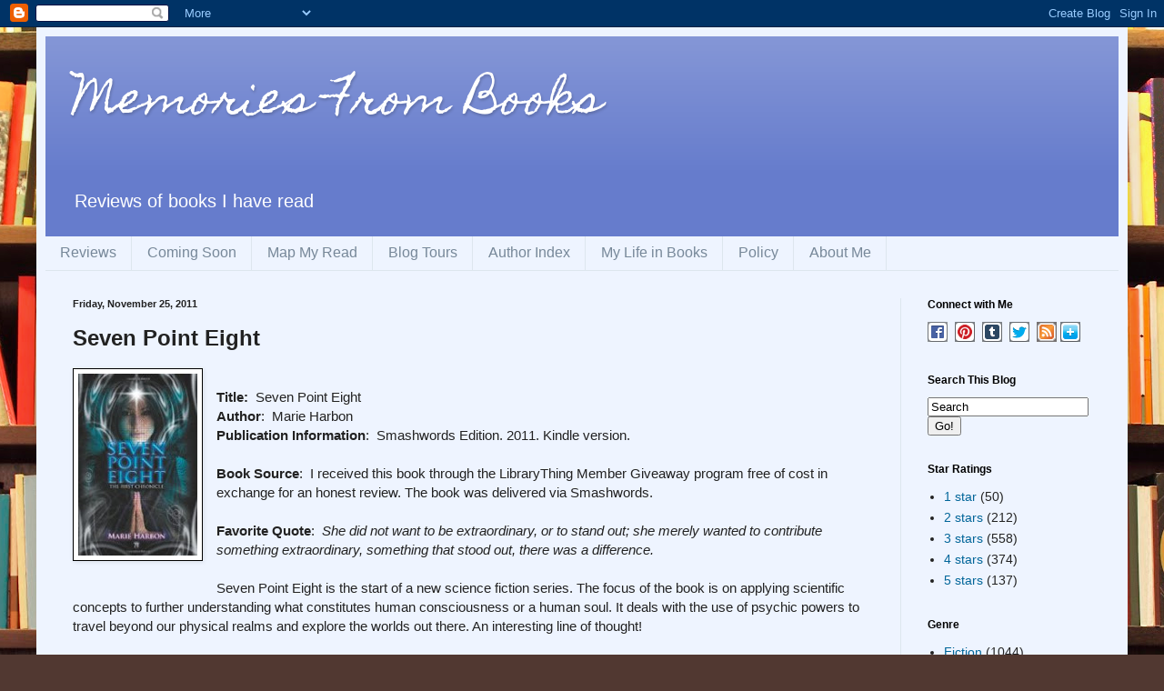

--- FILE ---
content_type: text/html; charset=UTF-8
request_url: http://www.memoriesfrombooks.com/2011/11/seven-point-eight.html
body_size: 15844
content:
<!DOCTYPE html>
<html class='v2' dir='ltr' xmlns='http://www.w3.org/1999/xhtml' xmlns:b='http://www.google.com/2005/gml/b' xmlns:data='http://www.google.com/2005/gml/data' xmlns:expr='http://www.google.com/2005/gml/expr'>
<head>
<link href='https://www.blogger.com/static/v1/widgets/335934321-css_bundle_v2.css' rel='stylesheet' type='text/css'/>
<meta content='abbcb51a0f86bef28f2a4563cc10ae4c' name='p:domain_verify'/>
<meta content='book, books, reviews, review, book review, book reviews' name='keywords'/>
<meta content='Memories From Books is a review of books I have read.' name='description'/>
<meta content='IE=EmulateIE7' http-equiv='X-UA-Compatible'/>
<meta content='width=1100' name='viewport'/>
<meta content='text/html; charset=UTF-8' http-equiv='Content-Type'/>
<meta content='blogger' name='generator'/>
<link href='http://www.memoriesfrombooks.com/favicon.ico' rel='icon' type='image/x-icon'/>
<link href='http://www.memoriesfrombooks.com/2011/11/seven-point-eight.html' rel='canonical'/>
<link rel="alternate" type="application/atom+xml" title="Memories From Books - Atom" href="http://www.memoriesfrombooks.com/feeds/posts/default" />
<link rel="alternate" type="application/rss+xml" title="Memories From Books - RSS" href="http://www.memoriesfrombooks.com/feeds/posts/default?alt=rss" />
<link rel="service.post" type="application/atom+xml" title="Memories From Books - Atom" href="https://www.blogger.com/feeds/5025217416488924278/posts/default" />

<link rel="alternate" type="application/atom+xml" title="Memories From Books - Atom" href="http://www.memoriesfrombooks.com/feeds/4937832604487129851/comments/default" />
<!--Can't find substitution for tag [blog.ieCssRetrofitLinks]-->
<link href='https://blogger.googleusercontent.com/img/b/R29vZ2xl/AVvXsEikADFoduvAi2QBFfWa7yBNtjgr_Nu8Pg_xDy3X61BKcKIJddIwvCIh8D-Vn_C9We8rDnjy01W4_O9FK6Tuhv9stNZPvUy__E2kvxeZqA2dOEEY0lEt6jQNhczVI7Q14xWBLtWmyBg-W7c/s200/SevenPointEight.jpg' rel='image_src'/>
<meta content='http://www.memoriesfrombooks.com/2011/11/seven-point-eight.html' property='og:url'/>
<meta content='Seven Point Eight' property='og:title'/>
<meta content='A blog about books and book reviews' property='og:description'/>
<meta content='https://blogger.googleusercontent.com/img/b/R29vZ2xl/AVvXsEikADFoduvAi2QBFfWa7yBNtjgr_Nu8Pg_xDy3X61BKcKIJddIwvCIh8D-Vn_C9We8rDnjy01W4_O9FK6Tuhv9stNZPvUy__E2kvxeZqA2dOEEY0lEt6jQNhczVI7Q14xWBLtWmyBg-W7c/w1200-h630-p-k-no-nu/SevenPointEight.jpg' property='og:image'/>
<title>Memories From Books: Seven Point Eight</title>
<style type='text/css'>@font-face{font-family:'Homemade Apple';font-style:normal;font-weight:400;font-display:swap;src:url(//fonts.gstatic.com/s/homemadeapple/v24/Qw3EZQFXECDrI2q789EKQZJob0x6XHgOiJM6.woff2)format('woff2');unicode-range:U+0000-00FF,U+0131,U+0152-0153,U+02BB-02BC,U+02C6,U+02DA,U+02DC,U+0304,U+0308,U+0329,U+2000-206F,U+20AC,U+2122,U+2191,U+2193,U+2212,U+2215,U+FEFF,U+FFFD;}</style>
<style id='page-skin-1' type='text/css'><!--
/*
-----------------------------------------------
Blogger Template Style
Name:     Simple
Designer: Blogger
URL:      www.blogger.com
----------------------------------------------- */
/* Variable definitions
====================
<Variable name="keycolor" description="Main Color" type="color" default="#66bbdd"/>
<Group description="Page Text" selector="body">
<Variable name="body.font" description="Font" type="font"
default="normal normal 12px Arial, Tahoma, Helvetica, FreeSans, sans-serif"/>
<Variable name="body.text.color" description="Text Color" type="color" default="#222222"/>
</Group>
<Group description="Backgrounds" selector=".body-fauxcolumns-outer">
<Variable name="body.background.color" description="Outer Background" type="color" default="#66bbdd"/>
<Variable name="content.background.color" description="Main Background" type="color" default="#ffffff"/>
<Variable name="header.background.color" description="Header Background" type="color" default="transparent"/>
</Group>
<Group description="Links" selector=".main-outer">
<Variable name="link.color" description="Link Color" type="color" default="#2288bb"/>
<Variable name="link.visited.color" description="Visited Color" type="color" default="#888888"/>
<Variable name="link.hover.color" description="Hover Color" type="color" default="#33aaff"/>
</Group>
<Group description="Blog Title" selector=".header h1">
<Variable name="header.font" description="Font" type="font"
default="normal normal 60px Arial, Tahoma, Helvetica, FreeSans, sans-serif"/>
<Variable name="header.text.color" description="Title Color" type="color" default="#3399bb" />
</Group>
<Group description="Blog Description" selector=".header .description">
<Variable name="description.text.color" description="Description Color" type="color"
default="#777777" />
</Group>
<Group description="Tabs Text" selector=".tabs-inner .widget li a">
<Variable name="tabs.font" description="Font" type="font"
default="normal normal 14px Arial, Tahoma, Helvetica, FreeSans, sans-serif"/>
<Variable name="tabs.text.color" description="Text Color" type="color" default="#999999"/>
<Variable name="tabs.selected.text.color" description="Selected Color" type="color" default="#000000"/>
</Group>
<Group description="Tabs Background" selector=".tabs-outer .PageList">
<Variable name="tabs.background.color" description="Background Color" type="color" default="#f5f5f5"/>
<Variable name="tabs.selected.background.color" description="Selected Color" type="color" default="#eeeeee"/>
</Group>
<Group description="Post Title" selector="h3.post-title, .comments h4">
<Variable name="post.title.font" description="Font" type="font"
default="normal normal 22px Arial, Tahoma, Helvetica, FreeSans, sans-serif"/>
</Group>
<Group description="Date Header" selector=".date-header">
<Variable name="date.header.color" description="Text Color" type="color"
default="#222222"/>
<Variable name="date.header.background.color" description="Background Color" type="color"
default="transparent"/>
<Variable name="date.header.font" description="Text Font" type="font"
default="normal bold 11px Arial, Tahoma, Helvetica, FreeSans, sans-serif"/>
<Variable name="date.header.padding" description="Date Header Padding" type="string" default="inherit"/>
<Variable name="date.header.letterspacing" description="Date Header Letter Spacing" type="string" default="inherit"/>
<Variable name="date.header.margin" description="Date Header Margin" type="string" default="inherit"/>
</Group>
<Group description="Post Footer" selector=".post-footer">
<Variable name="post.footer.text.color" description="Text Color" type="color" default="#666666"/>
<Variable name="post.footer.background.color" description="Background Color" type="color"
default="#f9f9f9"/>
<Variable name="post.footer.border.color" description="Shadow Color" type="color" default="#eeeeee"/>
</Group>
<Group description="Gadgets" selector="h2">
<Variable name="widget.title.font" description="Title Font" type="font"
default="normal bold 11px Arial, Tahoma, Helvetica, FreeSans, sans-serif"/>
<Variable name="widget.title.text.color" description="Title Color" type="color" default="#000000"/>
<Variable name="widget.alternate.text.color" description="Alternate Color" type="color" default="#999999"/>
</Group>
<Group description="Images" selector=".main-inner">
<Variable name="image.background.color" description="Background Color" type="color" default="#ffffff"/>
<Variable name="image.border.color" description="Border Color" type="color" default="#eeeeee"/>
<Variable name="image.text.color" description="Caption Text Color" type="color" default="#222222"/>
</Group>
<Group description="Accents" selector=".content-inner">
<Variable name="body.rule.color" description="Separator Line Color" type="color" default="#eeeeee"/>
<Variable name="tabs.border.color" description="Tabs Border Color" type="color" default="#dde6ee"/>
</Group>
<Variable name="body.background" description="Body Background" type="background"
color="#314a51" default="$(color) none repeat scroll top left"/>
<Variable name="body.background.override" description="Body Background Override" type="string" default=""/>
<Variable name="body.background.gradient.cap" description="Body Gradient Cap" type="url"
default="url(https://resources.blogblog.com/blogblog/data/1kt/simple/gradients_light.png)"/>
<Variable name="body.background.gradient.tile" description="Body Gradient Tile" type="url"
default="url(https://resources.blogblog.com/blogblog/data/1kt/simple/body_gradient_tile_light.png)"/>
<Variable name="content.background.color.selector" description="Content Background Color Selector" type="string" default=".content-inner"/>
<Variable name="content.padding" description="Content Padding" type="length" default="10px" min="0" max="100px"/>
<Variable name="content.padding.horizontal" description="Content Horizontal Padding" type="length" default="10px" min="0" max="100px"/>
<Variable name="content.shadow.spread" description="Content Shadow Spread" type="length" default="40px" min="0" max="100px"/>
<Variable name="content.shadow.spread.webkit" description="Content Shadow Spread (WebKit)" type="length" default="5px" min="0" max="100px"/>
<Variable name="content.shadow.spread.ie" description="Content Shadow Spread (IE)" type="length" default="10px" min="0" max="100px"/>
<Variable name="main.border.width" description="Main Border Width" type="length" default="0" min="0" max="10px"/>
<Variable name="header.background.gradient" description="Header Gradient" type="url" default="none"/>
<Variable name="header.shadow.offset.left" description="Header Shadow Offset Left" type="length" default="-1px" min="-50px" max="50px"/>
<Variable name="header.shadow.offset.top" description="Header Shadow Offset Top" type="length" default="-1px" min="-50px" max="50px"/>
<Variable name="header.shadow.spread" description="Header Shadow Spread" type="length" default="1px" min="0" max="100px"/>
<Variable name="header.padding" description="Header Padding" type="length" default="30px" min="0" max="100px"/>
<Variable name="header.border.size" description="Header Border Size" type="length" default="1px" min="0" max="10px"/>
<Variable name="header.bottom.border.size" description="Header Bottom Border Size" type="length" default="0" min="0" max="10px"/>
<Variable name="header.border.horizontalsize" description="Header Horizontal Border Size" type="length" default="0" min="0" max="10px"/>
<Variable name="description.text.size" description="Description Text Size" type="string" default="140%"/>
<Variable name="tabs.margin.top" description="Tabs Margin Top" type="length" default="0" min="0" max="100px"/>
<Variable name="tabs.margin.side" description="Tabs Side Margin" type="length" default="30px" min="0" max="100px"/>
<Variable name="tabs.background.gradient" description="Tabs Background Gradient" type="url"
default="url(https://resources.blogblog.com/blogblog/data/1kt/simple/gradients_light.png)"/>
<Variable name="tabs.border.width" description="Tabs Border Width" type="length" default="1px" min="0" max="10px"/>
<Variable name="tabs.bevel.border.width" description="Tabs Bevel Border Width" type="length" default="1px" min="0" max="10px"/>
<Variable name="post.margin.bottom" description="Post Bottom Margin" type="length" default="25px" min="0" max="100px"/>
<Variable name="image.border.small.size" description="Image Border Small Size" type="length" default="2px" min="0" max="10px"/>
<Variable name="image.border.large.size" description="Image Border Large Size" type="length" default="5px" min="0" max="10px"/>
<Variable name="page.width.selector" description="Page Width Selector" type="string" default=".region-inner"/>
<Variable name="page.width" description="Page Width" type="string" default="auto"/>
<Variable name="main.section.margin" description="Main Section Margin" type="length" default="15px" min="0" max="100px"/>
<Variable name="main.padding" description="Main Padding" type="length" default="15px" min="0" max="100px"/>
<Variable name="main.padding.top" description="Main Padding Top" type="length" default="30px" min="0" max="100px"/>
<Variable name="main.padding.bottom" description="Main Padding Bottom" type="length" default="30px" min="0" max="100px"/>
<Variable name="paging.background"
color="#eef4ff"
description="Background of blog paging area" type="background"
default="transparent none no-repeat scroll top center"/>
<Variable name="footer.bevel" description="Bevel border length of footer" type="length" default="0" min="0" max="10px"/>
<Variable name="mobile.background.overlay" description="Mobile Background Overlay" type="string"
default="transparent none repeat scroll top left"/>
<Variable name="mobile.background.size" description="Mobile Background Size" type="string" default="auto"/>
<Variable name="mobile.button.color" description="Mobile Button Color" type="color" default="#ffffff" />
<Variable name="startSide" description="Side where text starts in blog language" type="automatic" default="left"/>
<Variable name="endSide" description="Side where text ends in blog language" type="automatic" default="right"/>
*/
/* Content
----------------------------------------------- */
body {
font: normal normal 14px Arial, Tahoma, Helvetica, FreeSans, sans-serif;
color: #222222;
background: #513831 url(http://themes.googleusercontent.com/image?id=1KH22PlFqsiVYxboQNAoJjYmRbw5M4REHmdJbHT5M2x9zVMGrCqwSjZvaQW_A10KPc6Il) repeat scroll top center /* Credit: luoman (http://www.istockphoto.com/googleimages.php?id=11394138&amp;platform=blogger) */;
padding: 0 40px 40px 40px;
}
html body .region-inner {
min-width: 0;
max-width: 100%;
width: auto;
}
h2 {
font-size: 22px;
}
a:link {
text-decoration:none;
color: #006599;
}
a:visited {
text-decoration:none;
color: #888888;
}
a:hover {
text-decoration:underline;
color: #00e5ff;
}
.body-fauxcolumn-outer .fauxcolumn-inner {
background: transparent none repeat scroll top left;
_background-image: none;
}
.body-fauxcolumn-outer .cap-top {
position: absolute;
z-index: 1;
height: 400px;
width: 100%;
}
.body-fauxcolumn-outer .cap-top .cap-left {
width: 100%;
background: transparent none repeat-x scroll top left;
_background-image: none;
}
.content-outer {
-moz-box-shadow: 0 0 40px rgba(0, 0, 0, .15);
-webkit-box-shadow: 0 0 5px rgba(0, 0, 0, .15);
-goog-ms-box-shadow: 0 0 10px #333333;
box-shadow: 0 0 40px rgba(0, 0, 0, .15);
margin-bottom: 1px;
}
.content-inner {
padding: 10px 10px;
}
.content-inner {
background-color: #eef4ff;
}
/* Header
----------------------------------------------- */
.header-outer {
background: #667ccc url(http://www.blogblog.com/1kt/simple/gradients_light.png) repeat-x scroll 0 -400px;
_background-image: none;
}
.Header h1 {
font: normal normal 48px Homemade Apple;
color: #ffffff;
text-shadow: 1px 2px 3px rgba(0, 0, 0, .2);
}
.Header h1 a {
color: #ffffff;
}
.Header .description {
font-size: 140%;
color: #ffffff;
}
.header-inner .Header .titlewrapper {
padding: 22px 30px;
}
.header-inner .Header .descriptionwrapper {
padding: 0 30px;
}
/* Tabs
----------------------------------------------- */
.tabs-inner .section:first-child {
border-top: 0 solid #dde6ee;
}
.tabs-inner .section:first-child ul {
margin-top: -0;
border-top: 0 solid #dde6ee;
border-left: 0 solid #dde6ee;
border-right: 0 solid #dde6ee;
}
.tabs-inner .widget ul {
background: #eef4ff none repeat-x scroll 0 -800px;
_background-image: none;
border-bottom: 1px solid #dde6ee;
margin-top: 0;
margin-left: -30px;
margin-right: -30px;
}
.tabs-inner .widget li a {
display: inline-block;
padding: .6em 1em;
font: normal normal 16px Arial, Tahoma, Helvetica, FreeSans, sans-serif;
color: #778899;
border-left: 1px solid #eef4ff;
border-right: 1px solid #dde6ee;
}
.tabs-inner .widget li:first-child a {
border-left: none;
}
.tabs-inner .widget li.selected a, .tabs-inner .widget li a:hover {
color: #000000;
background-color: #eef4ff;
text-decoration: none;
}
/* Columns
----------------------------------------------- */
.main-outer {
border-top: 0 solid #dde6ee;
}
.fauxcolumn-left-outer .fauxcolumn-inner {
border-right: 1px solid #dde6ee;
}
.fauxcolumn-right-outer .fauxcolumn-inner {
border-left: 1px solid #dde6ee;
}
/* Headings
----------------------------------------------- */
div.widget > h2,
div.widget h2.title {
margin: 0 0 1em 0;
font: normal bold 12px Arial, Tahoma, Helvetica, FreeSans, sans-serif;
color: #000000;
}
/* Widgets
----------------------------------------------- */
.widget .zippy {
color: #999999;
text-shadow: 2px 2px 1px rgba(0, 0, 0, .1);
}
.widget .popular-posts ul {
list-style: none;
}
/* Posts
----------------------------------------------- */
h2.date-header {
font: normal bold 11px Arial, Tahoma, Helvetica, FreeSans, sans-serif;
}
.date-header span {
background-color: transparent;
color: #222222;
padding: inherit;
letter-spacing: inherit;
margin: inherit;
}
.main-inner {
padding-top: 30px;
padding-bottom: 30px;
}
.main-inner .column-center-inner {
padding: 0 15px;
}
.main-inner .column-center-inner .section {
margin: 0 15px;
}
.post {
margin: 0 0 25px 0;
}
h3.post-title, .comments h4 {
font: normal bold 24px Arial, Tahoma, Helvetica, FreeSans, sans-serif;
margin: .75em 0 0;
}
.post-body {
font-size: 110%;
line-height: 1.4;
position: relative;
}
.post-body img, .post-body .tr-caption-container, .Profile img, .Image img,
.BlogList .item-thumbnail img {
padding: 2px;
background: #ffffff;
border: 1px solid #000000;
-moz-box-shadow: 1px 1px 5px rgba(0, 0, 0, .1);
-webkit-box-shadow: 1px 1px 5px rgba(0, 0, 0, .1);
box-shadow: 1px 1px 5px rgba(0, 0, 0, .1);
}
.post-body img, .post-body .tr-caption-container {
padding: 5px;
}
.post-body .tr-caption-container {
color: #222222;
}
.post-body .tr-caption-container img {
padding: 0;
background: transparent;
border: none;
-moz-box-shadow: 0 0 0 rgba(0, 0, 0, .1);
-webkit-box-shadow: 0 0 0 rgba(0, 0, 0, .1);
box-shadow: 0 0 0 rgba(0, 0, 0, .1);
}
.post-header {
margin: 0 0 1.5em;
line-height: 1.6;
font-size: 90%;
}
.post-footer {
margin: 20px -2px 0;
padding: 5px 10px;
color: #555566;
background-color: #dde2ee;
border-bottom: 1px solid #eeeeee;
line-height: 1.6;
font-size: 90%;
}
#comments .comment-author {
padding-top: 1.5em;
border-top: 1px solid #dde6ee;
background-position: 0 1.5em;
}
#comments .comment-author:first-child {
padding-top: 0;
border-top: none;
}
.avatar-image-container {
margin: .2em 0 0;
}
#comments .avatar-image-container img {
border: 1px solid #000000;
}
/* Comments
----------------------------------------------- */
.comments .comments-content .icon.blog-author {
background-repeat: no-repeat;
background-image: url([data-uri]);
}
.comments .comments-content .loadmore a {
border-top: 1px solid #999999;
border-bottom: 1px solid #999999;
}
.comments .comment-thread.inline-thread {
background-color: #dde2ee;
}
.comments .continue {
border-top: 2px solid #999999;
}
/* Accents
---------------------------------------------- */
.section-columns td.columns-cell {
border-left: 1px solid #dde6ee;
}
.blog-pager {
background: transparent none no-repeat scroll top center;
}
.blog-pager-older-link, .home-link,
.blog-pager-newer-link {
background-color: #eef4ff;
padding: 5px;
}
.footer-outer {
border-top: 0 dashed #bbbbbb;
}
/* Mobile
----------------------------------------------- */
body.mobile  {
background-size: auto;
}
.mobile .body-fauxcolumn-outer {
background: transparent none repeat scroll top left;
}
.mobile .body-fauxcolumn-outer .cap-top {
background-size: 100% auto;
}
.mobile .content-outer {
-webkit-box-shadow: 0 0 3px rgba(0, 0, 0, .15);
box-shadow: 0 0 3px rgba(0, 0, 0, .15);
}
.mobile .tabs-inner .widget ul {
margin-left: 0;
margin-right: 0;
}
.mobile .post {
margin: 0;
}
.mobile .main-inner .column-center-inner .section {
margin: 0;
}
.mobile .date-header span {
padding: 0.1em 10px;
margin: 0 -10px;
}
.mobile h3.post-title {
margin: 0;
}
.mobile .blog-pager {
background: transparent none no-repeat scroll top center;
}
.mobile .footer-outer {
border-top: none;
}
.mobile .main-inner, .mobile .footer-inner {
background-color: #eef4ff;
}
.mobile-index-contents {
color: #222222;
}
.mobile-link-button {
background-color: #006599;
}
.mobile-link-button a:link, .mobile-link-button a:visited {
color: #ffffff;
}
.mobile .tabs-inner .section:first-child {
border-top: none;
}
.mobile .tabs-inner .PageList .widget-content {
background-color: #eef4ff;
color: #000000;
border-top: 1px solid #dde6ee;
border-bottom: 1px solid #dde6ee;
}
.mobile .tabs-inner .PageList .widget-content .pagelist-arrow {
border-left: 1px solid #dde6ee;
}
.post-footer
{
border-bottom:6px solid #7f7f7f;
}
--></style>
<style id='template-skin-1' type='text/css'><!--
body {
min-width: 1200px;
}
.content-outer, .content-fauxcolumn-outer, .region-inner {
min-width: 1200px;
max-width: 1200px;
_width: 1200px;
}
.main-inner .columns {
padding-left: 0px;
padding-right: 240px;
}
.main-inner .fauxcolumn-center-outer {
left: 0px;
right: 240px;
/* IE6 does not respect left and right together */
_width: expression(this.parentNode.offsetWidth -
parseInt("0px") -
parseInt("240px") + 'px');
}
.main-inner .fauxcolumn-left-outer {
width: 0px;
}
.main-inner .fauxcolumn-right-outer {
width: 240px;
}
.main-inner .column-left-outer {
width: 0px;
right: 100%;
margin-left: -0px;
}
.main-inner .column-right-outer {
width: 240px;
margin-right: -240px;
}
#layout {
min-width: 0;
}
#layout .content-outer {
min-width: 0;
width: 800px;
}
#layout .region-inner {
min-width: 0;
width: auto;
}
--></style>
<link href='https://www.blogger.com/dyn-css/authorization.css?targetBlogID=5025217416488924278&amp;zx=b8a8805f-476f-46c5-9a76-dd775ce5efa4' media='none' onload='if(media!=&#39;all&#39;)media=&#39;all&#39;' rel='stylesheet'/><noscript><link href='https://www.blogger.com/dyn-css/authorization.css?targetBlogID=5025217416488924278&amp;zx=b8a8805f-476f-46c5-9a76-dd775ce5efa4' rel='stylesheet'/></noscript>
<meta name='google-adsense-platform-account' content='ca-host-pub-1556223355139109'/>
<meta name='google-adsense-platform-domain' content='blogspot.com'/>

</head>
<body class='loading'>
<div class='navbar section' id='navbar'><div class='widget Navbar' data-version='1' id='Navbar1'><script type="text/javascript">
    function setAttributeOnload(object, attribute, val) {
      if(window.addEventListener) {
        window.addEventListener('load',
          function(){ object[attribute] = val; }, false);
      } else {
        window.attachEvent('onload', function(){ object[attribute] = val; });
      }
    }
  </script>
<div id="navbar-iframe-container"></div>
<script type="text/javascript" src="https://apis.google.com/js/platform.js"></script>
<script type="text/javascript">
      gapi.load("gapi.iframes:gapi.iframes.style.bubble", function() {
        if (gapi.iframes && gapi.iframes.getContext) {
          gapi.iframes.getContext().openChild({
              url: 'https://www.blogger.com/navbar/5025217416488924278?po\x3d4937832604487129851\x26origin\x3dhttp://www.memoriesfrombooks.com',
              where: document.getElementById("navbar-iframe-container"),
              id: "navbar-iframe"
          });
        }
      });
    </script><script type="text/javascript">
(function() {
var script = document.createElement('script');
script.type = 'text/javascript';
script.src = '//pagead2.googlesyndication.com/pagead/js/google_top_exp.js';
var head = document.getElementsByTagName('head')[0];
if (head) {
head.appendChild(script);
}})();
</script>
</div></div>
<div class='body-fauxcolumns'>
<div class='fauxcolumn-outer body-fauxcolumn-outer'>
<div class='cap-top'>
<div class='cap-left'></div>
<div class='cap-right'></div>
</div>
<div class='fauxborder-left'>
<div class='fauxborder-right'></div>
<div class='fauxcolumn-inner'>
</div>
</div>
<div class='cap-bottom'>
<div class='cap-left'></div>
<div class='cap-right'></div>
</div>
</div>
</div>
<div class='content'>
<div class='content-fauxcolumns'>
<div class='fauxcolumn-outer content-fauxcolumn-outer'>
<div class='cap-top'>
<div class='cap-left'></div>
<div class='cap-right'></div>
</div>
<div class='fauxborder-left'>
<div class='fauxborder-right'></div>
<div class='fauxcolumn-inner'>
</div>
</div>
<div class='cap-bottom'>
<div class='cap-left'></div>
<div class='cap-right'></div>
</div>
</div>
</div>
<div class='content-outer'>
<div class='content-cap-top cap-top'>
<div class='cap-left'></div>
<div class='cap-right'></div>
</div>
<div class='fauxborder-left content-fauxborder-left'>
<div class='fauxborder-right content-fauxborder-right'></div>
<div class='content-inner'>
<header>
<div class='header-outer'>
<div class='header-cap-top cap-top'>
<div class='cap-left'></div>
<div class='cap-right'></div>
</div>
<div class='fauxborder-left header-fauxborder-left'>
<div class='fauxborder-right header-fauxborder-right'></div>
<div class='region-inner header-inner'>
<div class='header section' id='header'><div class='widget Header' data-version='1' id='Header1'>
<div id='header-inner'>
<div class='titlewrapper'>
<h1 class='title'>
<a href='http://www.memoriesfrombooks.com/'>
Memories From Books
</a>
</h1>
</div>
<div class='descriptionwrapper'>
<p class='description'><span>Reviews of books I have read</span></p>
</div>
</div>
</div></div>
</div>
</div>
<div class='header-cap-bottom cap-bottom'>
<div class='cap-left'></div>
<div class='cap-right'></div>
</div>
</div>
</header>
<div class='tabs-outer'>
<div class='tabs-cap-top cap-top'>
<div class='cap-left'></div>
<div class='cap-right'></div>
</div>
<div class='fauxborder-left tabs-fauxborder-left'>
<div class='fauxborder-right tabs-fauxborder-right'></div>
<div class='region-inner tabs-inner'>
<div class='tabs section' id='crosscol'><div class='widget PageList' data-version='1' id='PageList1'>
<h2>Pages</h2>
<div class='widget-content'>
<ul>
<li>
<a href='http://www.memoriesfrombooks.com/'>Reviews</a>
</li>
<li>
<a href='http://www.memoriesfrombooks.com/p/coming-soon.html'>Coming Soon</a>
</li>
<li>
<a href='http://www.memoriesfrombooks.com/p/map-my-read.html'>Map My Read</a>
</li>
<li>
<a href='http://www.memoriesfrombooks.com/search/label/blog%20tour'>Blog Tours</a>
</li>
<li>
<a href='http://www.memoriesfrombooks.com/p/author-index.html'>Author Index</a>
</li>
<li>
<a href='http://www.memoriesfrombooks.com/p/my-life-in-books.html'>My Life in Books</a>
</li>
<li>
<a href='http://www.memoriesfrombooks.com/p/policy.html'>Policy</a>
</li>
<li>
<a href='http://www.memoriesfrombooks.com/p/about-me.html'>About Me</a>
</li>
</ul>
<div class='clear'></div>
</div>
</div></div>
<div class='tabs no-items section' id='crosscol-overflow'></div>
</div>
</div>
<div class='tabs-cap-bottom cap-bottom'>
<div class='cap-left'></div>
<div class='cap-right'></div>
</div>
</div>
<div class='main-outer'>
<div class='main-cap-top cap-top'>
<div class='cap-left'></div>
<div class='cap-right'></div>
</div>
<div class='fauxborder-left main-fauxborder-left'>
<div class='fauxborder-right main-fauxborder-right'></div>
<div class='region-inner main-inner'>
<div class='columns fauxcolumns'>
<div class='fauxcolumn-outer fauxcolumn-center-outer'>
<div class='cap-top'>
<div class='cap-left'></div>
<div class='cap-right'></div>
</div>
<div class='fauxborder-left'>
<div class='fauxborder-right'></div>
<div class='fauxcolumn-inner'>
</div>
</div>
<div class='cap-bottom'>
<div class='cap-left'></div>
<div class='cap-right'></div>
</div>
</div>
<div class='fauxcolumn-outer fauxcolumn-left-outer'>
<div class='cap-top'>
<div class='cap-left'></div>
<div class='cap-right'></div>
</div>
<div class='fauxborder-left'>
<div class='fauxborder-right'></div>
<div class='fauxcolumn-inner'>
</div>
</div>
<div class='cap-bottom'>
<div class='cap-left'></div>
<div class='cap-right'></div>
</div>
</div>
<div class='fauxcolumn-outer fauxcolumn-right-outer'>
<div class='cap-top'>
<div class='cap-left'></div>
<div class='cap-right'></div>
</div>
<div class='fauxborder-left'>
<div class='fauxborder-right'></div>
<div class='fauxcolumn-inner'>
</div>
</div>
<div class='cap-bottom'>
<div class='cap-left'></div>
<div class='cap-right'></div>
</div>
</div>
<!-- corrects IE6 width calculation -->
<div class='columns-inner'>
<div class='column-center-outer'>
<div class='column-center-inner'>
<div class='main section' id='main'><div class='widget Blog' data-version='1' id='Blog1'>
<div class='blog-posts hfeed'>

          <div class="date-outer">
        
<h2 class='date-header'><span>Friday, November 25, 2011</span></h2>

          <div class="date-posts">
        
<div class='post-outer'>
<div class='post hentry'>
<a name='4937832604487129851'></a>
<h3 class='post-title entry-title'>
Seven Point Eight
</h3>
<div class='post-header'>
<div class='post-header-line-1'></div>
</div>
<div class='post-body entry-content' id='post-body-4937832604487129851'>
<div class="separator" style="clear: both; text-align: center;">
<a href="https://blogger.googleusercontent.com/img/b/R29vZ2xl/AVvXsEikADFoduvAi2QBFfWa7yBNtjgr_Nu8Pg_xDy3X61BKcKIJddIwvCIh8D-Vn_C9We8rDnjy01W4_O9FK6Tuhv9stNZPvUy__E2kvxeZqA2dOEEY0lEt6jQNhczVI7Q14xWBLtWmyBg-W7c/s1600/SevenPointEight.jpg" imageanchor="1" style="clear: left; float: left; margin-bottom: 1em; margin-right: 1em;"><img border="0" height="200" src="https://blogger.googleusercontent.com/img/b/R29vZ2xl/AVvXsEikADFoduvAi2QBFfWa7yBNtjgr_Nu8Pg_xDy3X61BKcKIJddIwvCIh8D-Vn_C9We8rDnjy01W4_O9FK6Tuhv9stNZPvUy__E2kvxeZqA2dOEEY0lEt6jQNhczVI7Q14xWBLtWmyBg-W7c/s200/SevenPointEight.jpg" width="131" /></a></div>
<br />
<div style="margin-bottom: 0px; margin-left: 0px; margin-right: 0px; margin-top: 0px;">
<div style="margin-bottom: 0px; margin-left: 0px; margin-right: 0px; margin-top: 0px;">
<div style="margin-bottom: 0px; margin-left: 0px; margin-right: 0px; margin-top: 0px;">
<div style="margin-bottom: 0px; margin-left: 0px; margin-right: 0px; margin-top: 0px;">
<div style="margin-bottom: 0px; margin-left: 0px; margin-right: 0px; margin-top: 0px;">
<div style="margin-bottom: 0px; margin-left: 0px; margin-right: 0px; margin-top: 0px;">
<div style="margin-bottom: 0px; margin-left: 0px; margin-right: 0px; margin-top: 0px;">
<div style="margin-bottom: 0px; margin-left: 0px; margin-right: 0px; margin-top: 0px;">
<b>Title: &nbsp;</b>Seven Point Eight</div>
</div>
<div style="margin-bottom: 0px; margin-left: 0px; margin-right: 0px; margin-top: 0px;">
<div style="margin-bottom: 0px; margin-left: 0px; margin-right: 0px; margin-top: 0px;">
<b>Author</b>: &nbsp;Marie Harbon</div>
</div>
</div>
</div>
</div>
</div>
</div>
</div>
<div style="margin-bottom: 0px; margin-left: 0px; margin-right: 0px; margin-top: 0px;">
<div style="margin-bottom: 0px; margin-left: 0px; margin-right: 0px; margin-top: 0px;">
<div style="margin-bottom: 0px; margin-left: 0px; margin-right: 0px; margin-top: 0px;">
<div style="margin-bottom: 0px; margin-left: 0px; margin-right: 0px; margin-top: 0px;">
<div style="margin-bottom: 0px; margin-left: 0px; margin-right: 0px; margin-top: 0px;">
<div style="margin-bottom: 0px; margin-left: 0px; margin-right: 0px; margin-top: 0px;">
<div style="margin-bottom: 0px; margin-left: 0px; margin-right: 0px; margin-top: 0px;">
<div style="margin-bottom: 0px; margin-left: 0px; margin-right: 0px; margin-top: 0px;">
<b>Publication Information</b>: &nbsp;Smashwords Edition. 2011. Kindle version.</div>
</div>
</div>
</div>
</div>
</div>
</div>
</div>
<div style="margin-bottom: 0px; margin-left: 0px; margin-right: 0px; margin-top: 0px;">
<div style="margin-bottom: 0px; margin-left: 0px; margin-right: 0px; margin-top: 0px;">
<div style="margin-bottom: 0px; margin-left: 0px; margin-right: 0px; margin-top: 0px;">
<div style="margin-bottom: 0px; margin-left: 0px; margin-right: 0px; margin-top: 0px;">
<div style="margin-bottom: 0px; margin-left: 0px; margin-right: 0px; margin-top: 0px;">
<div style="margin-bottom: 0px; margin-left: 0px; margin-right: 0px; margin-top: 0px;">
<div style="margin-bottom: 0px; margin-left: 0px; margin-right: 0px; margin-top: 0px;">
<div style="margin-bottom: 0px; margin-left: 0px; margin-right: 0px; margin-top: 0px;">
<br /></div>
</div>
</div>
</div>
</div>
</div>
</div>
</div>
<div style="margin-bottom: 0px; margin-left: 0px; margin-right: 0px; margin-top: 0px;">
<div style="margin-bottom: 0px; margin-left: 0px; margin-right: 0px; margin-top: 0px;">
<div style="margin-bottom: 0px; margin-left: 0px; margin-right: 0px; margin-top: 0px;">
<div style="margin-bottom: 0px; margin-left: 0px; margin-right: 0px; margin-top: 0px;">
<div style="margin-bottom: 0px; margin-left: 0px; margin-right: 0px; margin-top: 0px;">
<div style="margin-bottom: 0px; margin-left: 0px; margin-right: 0px; margin-top: 0px;">
<div style="margin-bottom: 0px; margin-left: 0px; margin-right: 0px; margin-top: 0px;">
<div style="margin-bottom: 0px; margin-left: 0px; margin-right: 0px; margin-top: 0px;">
<b>Book Source</b>: &nbsp;I received this book through the LibraryThing Member Giveaway program free of cost in exchange for an honest review.&nbsp;The book was delivered via Smashwords.</div>
</div>
</div>
</div>
</div>
</div>
</div>
</div>
<div style="margin-bottom: 0px; margin-left: 0px; margin-right: 0px; margin-top: 0px;">
<div style="margin-bottom: 0px; margin-left: 0px; margin-right: 0px; margin-top: 0px;">
<div style="margin-bottom: 0px; margin-left: 0px; margin-right: 0px; margin-top: 0px;">
<div style="margin-bottom: 0px; margin-left: 0px; margin-right: 0px; margin-top: 0px;">
<div style="margin-bottom: 0px; margin-left: 0px; margin-right: 0px; margin-top: 0px;">
<div style="margin-bottom: 0px; margin-left: 0px; margin-right: 0px; margin-top: 0px;">
<div style="margin-bottom: 0px; margin-left: 0px; margin-right: 0px; margin-top: 0px;">
<div style="margin-bottom: 0px; margin-left: 0px; margin-right: 0px; margin-top: 0px;">
<br /></div>
</div>
</div>
</div>
</div>
</div>
</div>
</div>
<div style="margin-bottom: 0px; margin-left: 0px; margin-right: 0px; margin-top: 0px;">
<div style="margin-bottom: 0px; margin-left: 0px; margin-right: 0px; margin-top: 0px;">
<div style="margin-bottom: 0px; margin-left: 0px; margin-right: 0px; margin-top: 0px;">
<div style="margin-bottom: 0px; margin-left: 0px; margin-right: 0px; margin-top: 0px;">
<div style="margin-bottom: 0px; margin-left: 0px; margin-right: 0px; margin-top: 0px;">
<div style="margin-bottom: 0px; margin-left: 0px; margin-right: 0px; margin-top: 0px;">
<div style="margin-bottom: 0px; margin-left: 0px; margin-right: 0px; margin-top: 0px;">
<div style="margin-bottom: 0px; margin-left: 0px; margin-right: 0px; margin-top: 0px;">
<b>Favorite Quote</b>: &nbsp;<i>She did not want to be extraordinary, or to stand out; she merely wanted to contribute something extraordinary, something that stood out, there was a difference.</i></div>
</div>
<div style="margin-bottom: 0px; margin-left: 0px; margin-right: 0px; margin-top: 0px;">
<div style="margin-bottom: 0px; margin-left: 0px; margin-right: 0px; margin-top: 0px;">
<br /></div>
</div>
<div style="margin-bottom: 0px; margin-left: 0px; margin-right: 0px; margin-top: 0px;">
<div style="margin-bottom: 0px; margin-left: 0px; margin-right: 0px; margin-top: 0px;">
Seven Point Eight is the start of a new science fiction series. The focus of the book is on applying scientific concepts to further understanding what constitutes human consciousness or a human soul. It deals with the use of psychic powers to travel beyond our physical realms and explore the worlds out there. An interesting line of thought!<br />
<br />
The book begins by alternating between different strands of the story - each character's circumstances and how they arrive at the Out of Body Experiment (OOBE) project. The project itself is not directly introduced until well into the book. At the beginning, the characters do not have an inherent relationship. The project and the nature of the scientific investigation is not clear. Portions of the story are told in third person and portions as a first person account, often within the same chapter.&nbsp;In addition, scattered through the book are scenes of sex and drug parties. These seem unnecessary and not really related to the main plot.&nbsp;These elements make the story hard to follow and also makes it hard to develop an interest in the characters.<br />
<br />
The story does come together as it goes on and the nature of the OOBE project becomes clear. It ends with a clear indication as to where the next in the series will start. It could be referred to as a cliffhanger or the ending of a chapter that will be picked up in the next book. The book does not stand alone as it leaves questions unanswered for the book that will follow.</div>
</div>
</div>
</div>
</div>
</div>
</div>
</div>
<div style='clear: both;'></div>
</div>
<div class='post-footer'>
<div class='post-footer-line post-footer-line-1'><span class='post-author vcard'>
</span>
<span class='post-timestamp'>
</span>
<span class='post-comment-link'>
</span>
<span class='post-icons'>
<span class='item-action'>
<a href='https://www.blogger.com/email-post/5025217416488924278/4937832604487129851' title='Email Post'>
<img alt='' class='icon-action' height='13' src='http://img1.blogblog.com/img/icon18_email.gif' width='18'/>
</a>
</span>
</span>
<div class='post-share-buttons goog-inline-block'>
<a class='goog-inline-block share-button sb-email' href='https://www.blogger.com/share-post.g?blogID=5025217416488924278&postID=4937832604487129851&target=email' target='_blank' title='Email This'><span class='share-button-link-text'>Email This</span></a><a class='goog-inline-block share-button sb-blog' href='https://www.blogger.com/share-post.g?blogID=5025217416488924278&postID=4937832604487129851&target=blog' onclick='window.open(this.href, "_blank", "height=270,width=475"); return false;' target='_blank' title='BlogThis!'><span class='share-button-link-text'>BlogThis!</span></a><a class='goog-inline-block share-button sb-twitter' href='https://www.blogger.com/share-post.g?blogID=5025217416488924278&postID=4937832604487129851&target=twitter' target='_blank' title='Share to X'><span class='share-button-link-text'>Share to X</span></a><a class='goog-inline-block share-button sb-facebook' href='https://www.blogger.com/share-post.g?blogID=5025217416488924278&postID=4937832604487129851&target=facebook' onclick='window.open(this.href, "_blank", "height=430,width=640"); return false;' target='_blank' title='Share to Facebook'><span class='share-button-link-text'>Share to Facebook</span></a><a class='goog-inline-block share-button sb-pinterest' href='https://www.blogger.com/share-post.g?blogID=5025217416488924278&postID=4937832604487129851&target=pinterest' target='_blank' title='Share to Pinterest'><span class='share-button-link-text'>Share to Pinterest</span></a>
</div>
</div>
<div class='post-footer-line post-footer-line-2'><span class='post-labels'>
Labels:
<a href='http://www.memoriesfrombooks.com/search/label/2%20stars' rel='tag'>2 stars</a>,
<a href='http://www.memoriesfrombooks.com/search/label/2010s' rel='tag'>2010s</a>,
<a href='http://www.memoriesfrombooks.com/search/label/400-499%20pages' rel='tag'>400-499 pages</a>,
<a href='http://www.memoriesfrombooks.com/search/label/Fiction' rel='tag'>Fiction</a>,
<a href='http://www.memoriesfrombooks.com/search/label/review' rel='tag'>review</a>
</span>
</div>
<div class='post-footer-line post-footer-line-3'><span class='post-location'>
</span>
</div>
</div>
</div>
<div class='comments' id='comments'>
<a name='comments'></a>
<h4>No comments:</h4>
<div id='Blog1_comments-block-wrapper'>
<dl class='avatar-comment-indent' id='comments-block'>
</dl>
</div>
<p class='comment-footer'>
<div class='comment-form'>
<a name='comment-form'></a>
<h4 id='comment-post-message'>Post a Comment</h4>
<p>
</p>
<a href='https://www.blogger.com/comment/frame/5025217416488924278?po=4937832604487129851&hl=en&saa=85391&origin=http://www.memoriesfrombooks.com' id='comment-editor-src'></a>
<iframe allowtransparency='true' class='blogger-iframe-colorize blogger-comment-from-post' frameborder='0' height='410px' id='comment-editor' name='comment-editor' src='' width='100%'></iframe>
<script src='https://www.blogger.com/static/v1/jsbin/2830521187-comment_from_post_iframe.js' type='text/javascript'></script>
<script type='text/javascript'>
      BLOG_CMT_createIframe('https://www.blogger.com/rpc_relay.html');
    </script>
</div>
</p>
</div>
</div>

        </div></div>
      
</div>
<div class='blog-pager' id='blog-pager'>
<span id='blog-pager-newer-link'>
<a class='blog-pager-newer-link' href='http://www.memoriesfrombooks.com/2011/11/three-girls-and-baby.html' id='Blog1_blog-pager-newer-link' title='Newer Post'>Newer Post</a>
</span>
<span id='blog-pager-older-link'>
<a class='blog-pager-older-link' href='http://www.memoriesfrombooks.com/2011/11/night-circus.html' id='Blog1_blog-pager-older-link' title='Older Post'>Older Post</a>
</span>
<a class='home-link' href='http://www.memoriesfrombooks.com/'>Home</a>
</div>
<div class='clear'></div>
<div class='post-feeds'>
<div class='feed-links'>
Subscribe to:
<a class='feed-link' href='http://www.memoriesfrombooks.com/feeds/4937832604487129851/comments/default' target='_blank' type='application/atom+xml'>Post Comments (Atom)</a>
</div>
</div>
</div></div>
</div>
</div>
<div class='column-left-outer'>
<div class='column-left-inner'>
<aside>
</aside>
</div>
</div>
<div class='column-right-outer'>
<div class='column-right-inner'>
<aside>
<div class='sidebar section' id='sidebar-right-1'><div class='widget HTML' data-version='1' id='HTML2'>
<h2 class='title'>Connect with Me</h2>
<div class='widget-content'>
<a href="https://www.facebook.com/pages/Memories-From-Books/416684515074768" target="_blank"><img border="0" src="https://blogger.googleusercontent.com/img/b/R29vZ2xl/AVvXsEiKZI4-RXHuhnN7runCuFbd6cTiHqkQb5PRG2BGvbSzp3gp_Vg_BigXBlsy5yLfyy7pwjKGXQaBjQP2UNnlLrPOBoO6YTMAabaeb8Kmzuo5nReIxs3J7fEUnn1nC3EwB5lLJaFxIJSyM2I/s1600/Facebook.png" /></a>&nbsp;

<a href="http://www.pinterest.com/bookmemories/" target="_blank"><img border="0" src="https://blogger.googleusercontent.com/img/b/R29vZ2xl/AVvXsEj_OFuBMJ86fk9HkdmDfI-aQRh-SaCn7J-enlLgMvOjvCG6PAmRm7abAQkY1iVffdARZM-ltE0dbc-zkrfsqydJa-kVurCulYSGwOwOjM2yVWHKNGh9VOeT4VdCl3YaKPd4-aAcz-bnM1o/s1600/Pinterest.png" /></a>&nbsp;

<a href="http://memoriesfrombooks.tumblr.com/" target="_blank"><img border="0" src="https://blogger.googleusercontent.com/img/b/R29vZ2xl/AVvXsEi1NTJpvFCi6a9c1gzFWhISIpnuHf_MaDYEGHPOhyphenhyphengkBjHHIGibbRKgv35y0FQdmpiNmxkyS55VdC_iqIiY3bzAghJ5l8sWfCepx3xdbgdFVZgra2E3PebGo2IWGp6T7LOMXPGEYYR8398/s1600/Tumblr.png" /></a>&nbsp;

<a href="https://twitter.com/MemoriesFrBooks" target="_blank"><img border="0" src="https://blogger.googleusercontent.com/img/b/R29vZ2xl/AVvXsEiItLdVdHb_ghjXcjwymkFqFEqDpX2pL0xCBf3GOWhKKyb-9Klssve5P1yN9HmvwUj5Q0Drt2B5nAaMy03sjDnrg8mKL0GAVc0_A_DpT0YQwqIAjBVxahupg9ngkglezNfZ9zgPsQYCX-8/s1600/Twitter.png" /></a>&nbsp;

<a href="http://feeds.feedburner.com/MemoriesFromBooks" rel="alternate" type="application/rss+xml"><img border="0" src="https://blogger.googleusercontent.com/img/b/R29vZ2xl/AVvXsEhxy-0p8h7HgS76LWUXfrAZ4ymxi-4XKeb1aJuLPQnr_9qQfQvU86N1QcI-4EwrlMA2kbgj2x9yFp30qk4okwKonklmOs8Gr21iDG9mB4nB0EmjCDjBA8wT8_xMm223_lMhpAD0ZpZYp2s/s1600/RSS+Feed.png" /></a><a href="http://feeds.feedburner.com/MemoriesFromBooks" rel="alternate" type="application/rss+xml"></a>

<a href="http://www.bloglovin.com/en/blog/11711157" target="_blank"><img border="0" src="https://blogger.googleusercontent.com/img/b/R29vZ2xl/AVvXsEh6ndKEDbZIpALQYpiqcpgaxAXN-plKok7hZTW5-q-AzAgs9jCFLcuwM4sKxXKc1GihD6yhNP6rV71sfsY5086v1FXg7SR0kRqGA1h2iJsdP0ZmyMQRrcjOJTybx0JKxd1nbt6qMakmcY4/s1600/Bloglovin.png" /></a>
</div>
<div class='clear'></div>
</div><div class='widget HTML' data-version='1' id='HTML1'>
<h2 class='title'>Search This Blog</h2>
<div class='widget-content'>
<form action="search" name="input" method="get">
<input value="Search" name="q" size="20" type="text"/>


<input value="Go!" type="submit"/>
</form>
</div>
<div class='clear'></div>
</div><div class='widget Label' data-version='1' id='Label2'>
<h2>Star Ratings</h2>
<div class='widget-content list-label-widget-content'>
<ul>
<li>
<a dir='ltr' href='http://www.memoriesfrombooks.com/search/label/1%20star'>1 star</a>
<span dir='ltr'>(50)</span>
</li>
<li>
<a dir='ltr' href='http://www.memoriesfrombooks.com/search/label/2%20stars'>2 stars</a>
<span dir='ltr'>(212)</span>
</li>
<li>
<a dir='ltr' href='http://www.memoriesfrombooks.com/search/label/3%20stars'>3 stars</a>
<span dir='ltr'>(558)</span>
</li>
<li>
<a dir='ltr' href='http://www.memoriesfrombooks.com/search/label/4%20stars'>4 stars</a>
<span dir='ltr'>(374)</span>
</li>
<li>
<a dir='ltr' href='http://www.memoriesfrombooks.com/search/label/5%20stars'>5 stars</a>
<span dir='ltr'>(137)</span>
</li>
</ul>
<div class='clear'></div>
</div>
</div><div class='widget Label' data-version='1' id='Label1'>
<h2>Genre</h2>
<div class='widget-content list-label-widget-content'>
<ul>
<li>
<a dir='ltr' href='http://www.memoriesfrombooks.com/search/label/Fiction'>Fiction</a>
<span dir='ltr'>(1044)</span>
</li>
<li>
<a dir='ltr' href='http://www.memoriesfrombooks.com/search/label/Memoir%2FBiography'>Memoir/Biography</a>
<span dir='ltr'>(109)</span>
</li>
<li>
<a dir='ltr' href='http://www.memoriesfrombooks.com/search/label/Nonfiction'>Nonfiction</a>
<span dir='ltr'>(78)</span>
</li>
<li>
<a dir='ltr' href='http://www.memoriesfrombooks.com/search/label/Nonfiction%20-%20Food%20and%20Cooking'>Nonfiction - Food and Cooking</a>
<span dir='ltr'>(44)</span>
</li>
<li>
<a dir='ltr' href='http://www.memoriesfrombooks.com/search/label/Nonfiction%20-%20Personal%20Development'>Nonfiction - Personal Development</a>
<span dir='ltr'>(35)</span>
</li>
<li>
<a dir='ltr' href='http://www.memoriesfrombooks.com/search/label/YA%20%2F%20Children%27s'>YA / Children&#39;s</a>
<span dir='ltr'>(35)</span>
</li>
</ul>
<div class='clear'></div>
</div>
</div><div class='widget Label' data-version='1' id='Label4'>
<h2>Publication Year</h2>
<div class='widget-content list-label-widget-content'>
<ul>
<li>
<a dir='ltr' href='http://www.memoriesfrombooks.com/search/label/1800s'>1800s</a>
<span dir='ltr'>(4)</span>
</li>
<li>
<a dir='ltr' href='http://www.memoriesfrombooks.com/search/label/1900-1959'>1900-1959</a>
<span dir='ltr'>(5)</span>
</li>
<li>
<a dir='ltr' href='http://www.memoriesfrombooks.com/search/label/1960s'>1960s</a>
<span dir='ltr'>(2)</span>
</li>
<li>
<a dir='ltr' href='http://www.memoriesfrombooks.com/search/label/1970s'>1970s</a>
<span dir='ltr'>(2)</span>
</li>
<li>
<a dir='ltr' href='http://www.memoriesfrombooks.com/search/label/1980s'>1980s</a>
<span dir='ltr'>(7)</span>
</li>
<li>
<a dir='ltr' href='http://www.memoriesfrombooks.com/search/label/1990s'>1990s</a>
<span dir='ltr'>(12)</span>
</li>
<li>
<a dir='ltr' href='http://www.memoriesfrombooks.com/search/label/2000s'>2000s</a>
<span dir='ltr'>(27)</span>
</li>
<li>
<a dir='ltr' href='http://www.memoriesfrombooks.com/search/label/2010s'>2010s</a>
<span dir='ltr'>(934)</span>
</li>
<li>
<a dir='ltr' href='http://www.memoriesfrombooks.com/search/label/2020s'>2020s</a>
<span dir='ltr'>(340)</span>
</li>
</ul>
<div class='clear'></div>
</div>
</div><div class='widget Label' data-version='1' id='Label3'>
<h2>Number of Pages</h2>
<div class='widget-content list-label-widget-content'>
<ul>
<li>
<a dir='ltr' href='http://www.memoriesfrombooks.com/search/label/199%20and%20under'>199 and under</a>
<span dir='ltr'>(86)</span>
</li>
<li>
<a dir='ltr' href='http://www.memoriesfrombooks.com/search/label/200-299%20pages'>200-299 pages</a>
<span dir='ltr'>(256)</span>
</li>
<li>
<a dir='ltr' href='http://www.memoriesfrombooks.com/search/label/300-399%20pages'>300-399 pages</a>
<span dir='ltr'>(701)</span>
</li>
<li>
<a dir='ltr' href='http://www.memoriesfrombooks.com/search/label/400-499%20pages'>400-499 pages</a>
<span dir='ltr'>(238)</span>
</li>
<li>
<a dir='ltr' href='http://www.memoriesfrombooks.com/search/label/500-599%20pages'>500-599 pages</a>
<span dir='ltr'>(29)</span>
</li>
<li>
<a dir='ltr' href='http://www.memoriesfrombooks.com/search/label/600%20pages%20and%20over'>600 pages and over</a>
<span dir='ltr'>(14)</span>
</li>
</ul>
<div class='clear'></div>
</div>
</div><div class='widget Label' data-version='1' id='Label5'>
<h2>Book Club Reads</h2>
<div class='widget-content list-label-widget-content'>
<ul>
<li>
<a dir='ltr' href='http://www.memoriesfrombooks.com/search/label/Book%20Club'>Book Club</a>
</li>
</ul>
<div class='clear'></div>
</div>
</div><div class='widget BlogArchive' data-version='1' id='BlogArchive1'>
<h2>Blog Archive</h2>
<div class='widget-content'>
<div id='ArchiveList'>
<div id='BlogArchive1_ArchiveList'>
<ul class='hierarchy'>
<li class='archivedate collapsed'>
<a class='toggle' href='javascript:void(0)'>
<span class='zippy'>

        &#9658;&#160;
      
</span>
</a>
<a class='post-count-link' href='http://www.memoriesfrombooks.com/2026/'>
2026
</a>
<span class='post-count' dir='ltr'>(1)</span>
<ul class='hierarchy'>
<li class='archivedate collapsed'>
<a class='toggle' href='javascript:void(0)'>
<span class='zippy'>

        &#9658;&#160;
      
</span>
</a>
<a class='post-count-link' href='http://www.memoriesfrombooks.com/2026/01/'>
January 2026
</a>
<span class='post-count' dir='ltr'>(1)</span>
</li>
</ul>
</li>
</ul>
<ul class='hierarchy'>
<li class='archivedate collapsed'>
<a class='toggle' href='javascript:void(0)'>
<span class='zippy'>

        &#9658;&#160;
      
</span>
</a>
<a class='post-count-link' href='http://www.memoriesfrombooks.com/2025/'>
2025
</a>
<span class='post-count' dir='ltr'>(30)</span>
<ul class='hierarchy'>
<li class='archivedate collapsed'>
<a class='toggle' href='javascript:void(0)'>
<span class='zippy'>

        &#9658;&#160;
      
</span>
</a>
<a class='post-count-link' href='http://www.memoriesfrombooks.com/2025/11/'>
November 2025
</a>
<span class='post-count' dir='ltr'>(2)</span>
</li>
</ul>
<ul class='hierarchy'>
<li class='archivedate collapsed'>
<a class='toggle' href='javascript:void(0)'>
<span class='zippy'>

        &#9658;&#160;
      
</span>
</a>
<a class='post-count-link' href='http://www.memoriesfrombooks.com/2025/10/'>
October 2025
</a>
<span class='post-count' dir='ltr'>(4)</span>
</li>
</ul>
<ul class='hierarchy'>
<li class='archivedate collapsed'>
<a class='toggle' href='javascript:void(0)'>
<span class='zippy'>

        &#9658;&#160;
      
</span>
</a>
<a class='post-count-link' href='http://www.memoriesfrombooks.com/2025/09/'>
September 2025
</a>
<span class='post-count' dir='ltr'>(3)</span>
</li>
</ul>
<ul class='hierarchy'>
<li class='archivedate collapsed'>
<a class='toggle' href='javascript:void(0)'>
<span class='zippy'>

        &#9658;&#160;
      
</span>
</a>
<a class='post-count-link' href='http://www.memoriesfrombooks.com/2025/05/'>
May 2025
</a>
<span class='post-count' dir='ltr'>(2)</span>
</li>
</ul>
<ul class='hierarchy'>
<li class='archivedate collapsed'>
<a class='toggle' href='javascript:void(0)'>
<span class='zippy'>

        &#9658;&#160;
      
</span>
</a>
<a class='post-count-link' href='http://www.memoriesfrombooks.com/2025/04/'>
April 2025
</a>
<span class='post-count' dir='ltr'>(4)</span>
</li>
</ul>
<ul class='hierarchy'>
<li class='archivedate collapsed'>
<a class='toggle' href='javascript:void(0)'>
<span class='zippy'>

        &#9658;&#160;
      
</span>
</a>
<a class='post-count-link' href='http://www.memoriesfrombooks.com/2025/03/'>
March 2025
</a>
<span class='post-count' dir='ltr'>(4)</span>
</li>
</ul>
<ul class='hierarchy'>
<li class='archivedate collapsed'>
<a class='toggle' href='javascript:void(0)'>
<span class='zippy'>

        &#9658;&#160;
      
</span>
</a>
<a class='post-count-link' href='http://www.memoriesfrombooks.com/2025/02/'>
February 2025
</a>
<span class='post-count' dir='ltr'>(5)</span>
</li>
</ul>
<ul class='hierarchy'>
<li class='archivedate collapsed'>
<a class='toggle' href='javascript:void(0)'>
<span class='zippy'>

        &#9658;&#160;
      
</span>
</a>
<a class='post-count-link' href='http://www.memoriesfrombooks.com/2025/01/'>
January 2025
</a>
<span class='post-count' dir='ltr'>(6)</span>
</li>
</ul>
</li>
</ul>
<ul class='hierarchy'>
<li class='archivedate collapsed'>
<a class='toggle' href='javascript:void(0)'>
<span class='zippy'>

        &#9658;&#160;
      
</span>
</a>
<a class='post-count-link' href='http://www.memoriesfrombooks.com/2024/'>
2024
</a>
<span class='post-count' dir='ltr'>(56)</span>
<ul class='hierarchy'>
<li class='archivedate collapsed'>
<a class='toggle' href='javascript:void(0)'>
<span class='zippy'>

        &#9658;&#160;
      
</span>
</a>
<a class='post-count-link' href='http://www.memoriesfrombooks.com/2024/12/'>
December 2024
</a>
<span class='post-count' dir='ltr'>(12)</span>
</li>
</ul>
<ul class='hierarchy'>
<li class='archivedate collapsed'>
<a class='toggle' href='javascript:void(0)'>
<span class='zippy'>

        &#9658;&#160;
      
</span>
</a>
<a class='post-count-link' href='http://www.memoriesfrombooks.com/2024/11/'>
November 2024
</a>
<span class='post-count' dir='ltr'>(14)</span>
</li>
</ul>
<ul class='hierarchy'>
<li class='archivedate collapsed'>
<a class='toggle' href='javascript:void(0)'>
<span class='zippy'>

        &#9658;&#160;
      
</span>
</a>
<a class='post-count-link' href='http://www.memoriesfrombooks.com/2024/08/'>
August 2024
</a>
<span class='post-count' dir='ltr'>(3)</span>
</li>
</ul>
<ul class='hierarchy'>
<li class='archivedate collapsed'>
<a class='toggle' href='javascript:void(0)'>
<span class='zippy'>

        &#9658;&#160;
      
</span>
</a>
<a class='post-count-link' href='http://www.memoriesfrombooks.com/2024/07/'>
July 2024
</a>
<span class='post-count' dir='ltr'>(3)</span>
</li>
</ul>
<ul class='hierarchy'>
<li class='archivedate collapsed'>
<a class='toggle' href='javascript:void(0)'>
<span class='zippy'>

        &#9658;&#160;
      
</span>
</a>
<a class='post-count-link' href='http://www.memoriesfrombooks.com/2024/06/'>
June 2024
</a>
<span class='post-count' dir='ltr'>(6)</span>
</li>
</ul>
<ul class='hierarchy'>
<li class='archivedate collapsed'>
<a class='toggle' href='javascript:void(0)'>
<span class='zippy'>

        &#9658;&#160;
      
</span>
</a>
<a class='post-count-link' href='http://www.memoriesfrombooks.com/2024/05/'>
May 2024
</a>
<span class='post-count' dir='ltr'>(3)</span>
</li>
</ul>
<ul class='hierarchy'>
<li class='archivedate collapsed'>
<a class='toggle' href='javascript:void(0)'>
<span class='zippy'>

        &#9658;&#160;
      
</span>
</a>
<a class='post-count-link' href='http://www.memoriesfrombooks.com/2024/04/'>
April 2024
</a>
<span class='post-count' dir='ltr'>(2)</span>
</li>
</ul>
<ul class='hierarchy'>
<li class='archivedate collapsed'>
<a class='toggle' href='javascript:void(0)'>
<span class='zippy'>

        &#9658;&#160;
      
</span>
</a>
<a class='post-count-link' href='http://www.memoriesfrombooks.com/2024/03/'>
March 2024
</a>
<span class='post-count' dir='ltr'>(4)</span>
</li>
</ul>
<ul class='hierarchy'>
<li class='archivedate collapsed'>
<a class='toggle' href='javascript:void(0)'>
<span class='zippy'>

        &#9658;&#160;
      
</span>
</a>
<a class='post-count-link' href='http://www.memoriesfrombooks.com/2024/02/'>
February 2024
</a>
<span class='post-count' dir='ltr'>(3)</span>
</li>
</ul>
<ul class='hierarchy'>
<li class='archivedate collapsed'>
<a class='toggle' href='javascript:void(0)'>
<span class='zippy'>

        &#9658;&#160;
      
</span>
</a>
<a class='post-count-link' href='http://www.memoriesfrombooks.com/2024/01/'>
January 2024
</a>
<span class='post-count' dir='ltr'>(6)</span>
</li>
</ul>
</li>
</ul>
<ul class='hierarchy'>
<li class='archivedate collapsed'>
<a class='toggle' href='javascript:void(0)'>
<span class='zippy'>

        &#9658;&#160;
      
</span>
</a>
<a class='post-count-link' href='http://www.memoriesfrombooks.com/2023/'>
2023
</a>
<span class='post-count' dir='ltr'>(52)</span>
<ul class='hierarchy'>
<li class='archivedate collapsed'>
<a class='toggle' href='javascript:void(0)'>
<span class='zippy'>

        &#9658;&#160;
      
</span>
</a>
<a class='post-count-link' href='http://www.memoriesfrombooks.com/2023/12/'>
December 2023
</a>
<span class='post-count' dir='ltr'>(21)</span>
</li>
</ul>
<ul class='hierarchy'>
<li class='archivedate collapsed'>
<a class='toggle' href='javascript:void(0)'>
<span class='zippy'>

        &#9658;&#160;
      
</span>
</a>
<a class='post-count-link' href='http://www.memoriesfrombooks.com/2023/11/'>
November 2023
</a>
<span class='post-count' dir='ltr'>(9)</span>
</li>
</ul>
<ul class='hierarchy'>
<li class='archivedate collapsed'>
<a class='toggle' href='javascript:void(0)'>
<span class='zippy'>

        &#9658;&#160;
      
</span>
</a>
<a class='post-count-link' href='http://www.memoriesfrombooks.com/2023/10/'>
October 2023
</a>
<span class='post-count' dir='ltr'>(8)</span>
</li>
</ul>
<ul class='hierarchy'>
<li class='archivedate collapsed'>
<a class='toggle' href='javascript:void(0)'>
<span class='zippy'>

        &#9658;&#160;
      
</span>
</a>
<a class='post-count-link' href='http://www.memoriesfrombooks.com/2023/09/'>
September 2023
</a>
<span class='post-count' dir='ltr'>(1)</span>
</li>
</ul>
<ul class='hierarchy'>
<li class='archivedate collapsed'>
<a class='toggle' href='javascript:void(0)'>
<span class='zippy'>

        &#9658;&#160;
      
</span>
</a>
<a class='post-count-link' href='http://www.memoriesfrombooks.com/2023/07/'>
July 2023
</a>
<span class='post-count' dir='ltr'>(3)</span>
</li>
</ul>
<ul class='hierarchy'>
<li class='archivedate collapsed'>
<a class='toggle' href='javascript:void(0)'>
<span class='zippy'>

        &#9658;&#160;
      
</span>
</a>
<a class='post-count-link' href='http://www.memoriesfrombooks.com/2023/06/'>
June 2023
</a>
<span class='post-count' dir='ltr'>(1)</span>
</li>
</ul>
<ul class='hierarchy'>
<li class='archivedate collapsed'>
<a class='toggle' href='javascript:void(0)'>
<span class='zippy'>

        &#9658;&#160;
      
</span>
</a>
<a class='post-count-link' href='http://www.memoriesfrombooks.com/2023/05/'>
May 2023
</a>
<span class='post-count' dir='ltr'>(2)</span>
</li>
</ul>
<ul class='hierarchy'>
<li class='archivedate collapsed'>
<a class='toggle' href='javascript:void(0)'>
<span class='zippy'>

        &#9658;&#160;
      
</span>
</a>
<a class='post-count-link' href='http://www.memoriesfrombooks.com/2023/03/'>
March 2023
</a>
<span class='post-count' dir='ltr'>(2)</span>
</li>
</ul>
<ul class='hierarchy'>
<li class='archivedate collapsed'>
<a class='toggle' href='javascript:void(0)'>
<span class='zippy'>

        &#9658;&#160;
      
</span>
</a>
<a class='post-count-link' href='http://www.memoriesfrombooks.com/2023/02/'>
February 2023
</a>
<span class='post-count' dir='ltr'>(2)</span>
</li>
</ul>
<ul class='hierarchy'>
<li class='archivedate collapsed'>
<a class='toggle' href='javascript:void(0)'>
<span class='zippy'>

        &#9658;&#160;
      
</span>
</a>
<a class='post-count-link' href='http://www.memoriesfrombooks.com/2023/01/'>
January 2023
</a>
<span class='post-count' dir='ltr'>(3)</span>
</li>
</ul>
</li>
</ul>
<ul class='hierarchy'>
<li class='archivedate collapsed'>
<a class='toggle' href='javascript:void(0)'>
<span class='zippy'>

        &#9658;&#160;
      
</span>
</a>
<a class='post-count-link' href='http://www.memoriesfrombooks.com/2022/'>
2022
</a>
<span class='post-count' dir='ltr'>(52)</span>
<ul class='hierarchy'>
<li class='archivedate collapsed'>
<a class='toggle' href='javascript:void(0)'>
<span class='zippy'>

        &#9658;&#160;
      
</span>
</a>
<a class='post-count-link' href='http://www.memoriesfrombooks.com/2022/12/'>
December 2022
</a>
<span class='post-count' dir='ltr'>(12)</span>
</li>
</ul>
<ul class='hierarchy'>
<li class='archivedate collapsed'>
<a class='toggle' href='javascript:void(0)'>
<span class='zippy'>

        &#9658;&#160;
      
</span>
</a>
<a class='post-count-link' href='http://www.memoriesfrombooks.com/2022/10/'>
October 2022
</a>
<span class='post-count' dir='ltr'>(4)</span>
</li>
</ul>
<ul class='hierarchy'>
<li class='archivedate collapsed'>
<a class='toggle' href='javascript:void(0)'>
<span class='zippy'>

        &#9658;&#160;
      
</span>
</a>
<a class='post-count-link' href='http://www.memoriesfrombooks.com/2022/08/'>
August 2022
</a>
<span class='post-count' dir='ltr'>(1)</span>
</li>
</ul>
<ul class='hierarchy'>
<li class='archivedate collapsed'>
<a class='toggle' href='javascript:void(0)'>
<span class='zippy'>

        &#9658;&#160;
      
</span>
</a>
<a class='post-count-link' href='http://www.memoriesfrombooks.com/2022/07/'>
July 2022
</a>
<span class='post-count' dir='ltr'>(9)</span>
</li>
</ul>
<ul class='hierarchy'>
<li class='archivedate collapsed'>
<a class='toggle' href='javascript:void(0)'>
<span class='zippy'>

        &#9658;&#160;
      
</span>
</a>
<a class='post-count-link' href='http://www.memoriesfrombooks.com/2022/06/'>
June 2022
</a>
<span class='post-count' dir='ltr'>(4)</span>
</li>
</ul>
<ul class='hierarchy'>
<li class='archivedate collapsed'>
<a class='toggle' href='javascript:void(0)'>
<span class='zippy'>

        &#9658;&#160;
      
</span>
</a>
<a class='post-count-link' href='http://www.memoriesfrombooks.com/2022/05/'>
May 2022
</a>
<span class='post-count' dir='ltr'>(4)</span>
</li>
</ul>
<ul class='hierarchy'>
<li class='archivedate collapsed'>
<a class='toggle' href='javascript:void(0)'>
<span class='zippy'>

        &#9658;&#160;
      
</span>
</a>
<a class='post-count-link' href='http://www.memoriesfrombooks.com/2022/04/'>
April 2022
</a>
<span class='post-count' dir='ltr'>(2)</span>
</li>
</ul>
<ul class='hierarchy'>
<li class='archivedate collapsed'>
<a class='toggle' href='javascript:void(0)'>
<span class='zippy'>

        &#9658;&#160;
      
</span>
</a>
<a class='post-count-link' href='http://www.memoriesfrombooks.com/2022/03/'>
March 2022
</a>
<span class='post-count' dir='ltr'>(5)</span>
</li>
</ul>
<ul class='hierarchy'>
<li class='archivedate collapsed'>
<a class='toggle' href='javascript:void(0)'>
<span class='zippy'>

        &#9658;&#160;
      
</span>
</a>
<a class='post-count-link' href='http://www.memoriesfrombooks.com/2022/02/'>
February 2022
</a>
<span class='post-count' dir='ltr'>(4)</span>
</li>
</ul>
<ul class='hierarchy'>
<li class='archivedate collapsed'>
<a class='toggle' href='javascript:void(0)'>
<span class='zippy'>

        &#9658;&#160;
      
</span>
</a>
<a class='post-count-link' href='http://www.memoriesfrombooks.com/2022/01/'>
January 2022
</a>
<span class='post-count' dir='ltr'>(7)</span>
</li>
</ul>
</li>
</ul>
<ul class='hierarchy'>
<li class='archivedate collapsed'>
<a class='toggle' href='javascript:void(0)'>
<span class='zippy'>

        &#9658;&#160;
      
</span>
</a>
<a class='post-count-link' href='http://www.memoriesfrombooks.com/2021/'>
2021
</a>
<span class='post-count' dir='ltr'>(75)</span>
<ul class='hierarchy'>
<li class='archivedate collapsed'>
<a class='toggle' href='javascript:void(0)'>
<span class='zippy'>

        &#9658;&#160;
      
</span>
</a>
<a class='post-count-link' href='http://www.memoriesfrombooks.com/2021/12/'>
December 2021
</a>
<span class='post-count' dir='ltr'>(12)</span>
</li>
</ul>
<ul class='hierarchy'>
<li class='archivedate collapsed'>
<a class='toggle' href='javascript:void(0)'>
<span class='zippy'>

        &#9658;&#160;
      
</span>
</a>
<a class='post-count-link' href='http://www.memoriesfrombooks.com/2021/11/'>
November 2021
</a>
<span class='post-count' dir='ltr'>(2)</span>
</li>
</ul>
<ul class='hierarchy'>
<li class='archivedate collapsed'>
<a class='toggle' href='javascript:void(0)'>
<span class='zippy'>

        &#9658;&#160;
      
</span>
</a>
<a class='post-count-link' href='http://www.memoriesfrombooks.com/2021/10/'>
October 2021
</a>
<span class='post-count' dir='ltr'>(6)</span>
</li>
</ul>
<ul class='hierarchy'>
<li class='archivedate collapsed'>
<a class='toggle' href='javascript:void(0)'>
<span class='zippy'>

        &#9658;&#160;
      
</span>
</a>
<a class='post-count-link' href='http://www.memoriesfrombooks.com/2021/09/'>
September 2021
</a>
<span class='post-count' dir='ltr'>(8)</span>
</li>
</ul>
<ul class='hierarchy'>
<li class='archivedate collapsed'>
<a class='toggle' href='javascript:void(0)'>
<span class='zippy'>

        &#9658;&#160;
      
</span>
</a>
<a class='post-count-link' href='http://www.memoriesfrombooks.com/2021/08/'>
August 2021
</a>
<span class='post-count' dir='ltr'>(4)</span>
</li>
</ul>
<ul class='hierarchy'>
<li class='archivedate collapsed'>
<a class='toggle' href='javascript:void(0)'>
<span class='zippy'>

        &#9658;&#160;
      
</span>
</a>
<a class='post-count-link' href='http://www.memoriesfrombooks.com/2021/07/'>
July 2021
</a>
<span class='post-count' dir='ltr'>(4)</span>
</li>
</ul>
<ul class='hierarchy'>
<li class='archivedate collapsed'>
<a class='toggle' href='javascript:void(0)'>
<span class='zippy'>

        &#9658;&#160;
      
</span>
</a>
<a class='post-count-link' href='http://www.memoriesfrombooks.com/2021/06/'>
June 2021
</a>
<span class='post-count' dir='ltr'>(5)</span>
</li>
</ul>
<ul class='hierarchy'>
<li class='archivedate collapsed'>
<a class='toggle' href='javascript:void(0)'>
<span class='zippy'>

        &#9658;&#160;
      
</span>
</a>
<a class='post-count-link' href='http://www.memoriesfrombooks.com/2021/05/'>
May 2021
</a>
<span class='post-count' dir='ltr'>(10)</span>
</li>
</ul>
<ul class='hierarchy'>
<li class='archivedate collapsed'>
<a class='toggle' href='javascript:void(0)'>
<span class='zippy'>

        &#9658;&#160;
      
</span>
</a>
<a class='post-count-link' href='http://www.memoriesfrombooks.com/2021/04/'>
April 2021
</a>
<span class='post-count' dir='ltr'>(5)</span>
</li>
</ul>
<ul class='hierarchy'>
<li class='archivedate collapsed'>
<a class='toggle' href='javascript:void(0)'>
<span class='zippy'>

        &#9658;&#160;
      
</span>
</a>
<a class='post-count-link' href='http://www.memoriesfrombooks.com/2021/03/'>
March 2021
</a>
<span class='post-count' dir='ltr'>(5)</span>
</li>
</ul>
<ul class='hierarchy'>
<li class='archivedate collapsed'>
<a class='toggle' href='javascript:void(0)'>
<span class='zippy'>

        &#9658;&#160;
      
</span>
</a>
<a class='post-count-link' href='http://www.memoriesfrombooks.com/2021/02/'>
February 2021
</a>
<span class='post-count' dir='ltr'>(9)</span>
</li>
</ul>
<ul class='hierarchy'>
<li class='archivedate collapsed'>
<a class='toggle' href='javascript:void(0)'>
<span class='zippy'>

        &#9658;&#160;
      
</span>
</a>
<a class='post-count-link' href='http://www.memoriesfrombooks.com/2021/01/'>
January 2021
</a>
<span class='post-count' dir='ltr'>(5)</span>
</li>
</ul>
</li>
</ul>
<ul class='hierarchy'>
<li class='archivedate collapsed'>
<a class='toggle' href='javascript:void(0)'>
<span class='zippy'>

        &#9658;&#160;
      
</span>
</a>
<a class='post-count-link' href='http://www.memoriesfrombooks.com/2020/'>
2020
</a>
<span class='post-count' dir='ltr'>(100)</span>
<ul class='hierarchy'>
<li class='archivedate collapsed'>
<a class='toggle' href='javascript:void(0)'>
<span class='zippy'>

        &#9658;&#160;
      
</span>
</a>
<a class='post-count-link' href='http://www.memoriesfrombooks.com/2020/12/'>
December 2020
</a>
<span class='post-count' dir='ltr'>(15)</span>
</li>
</ul>
<ul class='hierarchy'>
<li class='archivedate collapsed'>
<a class='toggle' href='javascript:void(0)'>
<span class='zippy'>

        &#9658;&#160;
      
</span>
</a>
<a class='post-count-link' href='http://www.memoriesfrombooks.com/2020/11/'>
November 2020
</a>
<span class='post-count' dir='ltr'>(12)</span>
</li>
</ul>
<ul class='hierarchy'>
<li class='archivedate collapsed'>
<a class='toggle' href='javascript:void(0)'>
<span class='zippy'>

        &#9658;&#160;
      
</span>
</a>
<a class='post-count-link' href='http://www.memoriesfrombooks.com/2020/10/'>
October 2020
</a>
<span class='post-count' dir='ltr'>(8)</span>
</li>
</ul>
<ul class='hierarchy'>
<li class='archivedate collapsed'>
<a class='toggle' href='javascript:void(0)'>
<span class='zippy'>

        &#9658;&#160;
      
</span>
</a>
<a class='post-count-link' href='http://www.memoriesfrombooks.com/2020/09/'>
September 2020
</a>
<span class='post-count' dir='ltr'>(6)</span>
</li>
</ul>
<ul class='hierarchy'>
<li class='archivedate collapsed'>
<a class='toggle' href='javascript:void(0)'>
<span class='zippy'>

        &#9658;&#160;
      
</span>
</a>
<a class='post-count-link' href='http://www.memoriesfrombooks.com/2020/08/'>
August 2020
</a>
<span class='post-count' dir='ltr'>(9)</span>
</li>
</ul>
<ul class='hierarchy'>
<li class='archivedate collapsed'>
<a class='toggle' href='javascript:void(0)'>
<span class='zippy'>

        &#9658;&#160;
      
</span>
</a>
<a class='post-count-link' href='http://www.memoriesfrombooks.com/2020/07/'>
July 2020
</a>
<span class='post-count' dir='ltr'>(7)</span>
</li>
</ul>
<ul class='hierarchy'>
<li class='archivedate collapsed'>
<a class='toggle' href='javascript:void(0)'>
<span class='zippy'>

        &#9658;&#160;
      
</span>
</a>
<a class='post-count-link' href='http://www.memoriesfrombooks.com/2020/06/'>
June 2020
</a>
<span class='post-count' dir='ltr'>(7)</span>
</li>
</ul>
<ul class='hierarchy'>
<li class='archivedate collapsed'>
<a class='toggle' href='javascript:void(0)'>
<span class='zippy'>

        &#9658;&#160;
      
</span>
</a>
<a class='post-count-link' href='http://www.memoriesfrombooks.com/2020/05/'>
May 2020
</a>
<span class='post-count' dir='ltr'>(8)</span>
</li>
</ul>
<ul class='hierarchy'>
<li class='archivedate collapsed'>
<a class='toggle' href='javascript:void(0)'>
<span class='zippy'>

        &#9658;&#160;
      
</span>
</a>
<a class='post-count-link' href='http://www.memoriesfrombooks.com/2020/04/'>
April 2020
</a>
<span class='post-count' dir='ltr'>(9)</span>
</li>
</ul>
<ul class='hierarchy'>
<li class='archivedate collapsed'>
<a class='toggle' href='javascript:void(0)'>
<span class='zippy'>

        &#9658;&#160;
      
</span>
</a>
<a class='post-count-link' href='http://www.memoriesfrombooks.com/2020/03/'>
March 2020
</a>
<span class='post-count' dir='ltr'>(11)</span>
</li>
</ul>
<ul class='hierarchy'>
<li class='archivedate collapsed'>
<a class='toggle' href='javascript:void(0)'>
<span class='zippy'>

        &#9658;&#160;
      
</span>
</a>
<a class='post-count-link' href='http://www.memoriesfrombooks.com/2020/02/'>
February 2020
</a>
<span class='post-count' dir='ltr'>(2)</span>
</li>
</ul>
<ul class='hierarchy'>
<li class='archivedate collapsed'>
<a class='toggle' href='javascript:void(0)'>
<span class='zippy'>

        &#9658;&#160;
      
</span>
</a>
<a class='post-count-link' href='http://www.memoriesfrombooks.com/2020/01/'>
January 2020
</a>
<span class='post-count' dir='ltr'>(6)</span>
</li>
</ul>
</li>
</ul>
<ul class='hierarchy'>
<li class='archivedate collapsed'>
<a class='toggle' href='javascript:void(0)'>
<span class='zippy'>

        &#9658;&#160;
      
</span>
</a>
<a class='post-count-link' href='http://www.memoriesfrombooks.com/2019/'>
2019
</a>
<span class='post-count' dir='ltr'>(75)</span>
<ul class='hierarchy'>
<li class='archivedate collapsed'>
<a class='toggle' href='javascript:void(0)'>
<span class='zippy'>

        &#9658;&#160;
      
</span>
</a>
<a class='post-count-link' href='http://www.memoriesfrombooks.com/2019/12/'>
December 2019
</a>
<span class='post-count' dir='ltr'>(10)</span>
</li>
</ul>
<ul class='hierarchy'>
<li class='archivedate collapsed'>
<a class='toggle' href='javascript:void(0)'>
<span class='zippy'>

        &#9658;&#160;
      
</span>
</a>
<a class='post-count-link' href='http://www.memoriesfrombooks.com/2019/11/'>
November 2019
</a>
<span class='post-count' dir='ltr'>(6)</span>
</li>
</ul>
<ul class='hierarchy'>
<li class='archivedate collapsed'>
<a class='toggle' href='javascript:void(0)'>
<span class='zippy'>

        &#9658;&#160;
      
</span>
</a>
<a class='post-count-link' href='http://www.memoriesfrombooks.com/2019/10/'>
October 2019
</a>
<span class='post-count' dir='ltr'>(4)</span>
</li>
</ul>
<ul class='hierarchy'>
<li class='archivedate collapsed'>
<a class='toggle' href='javascript:void(0)'>
<span class='zippy'>

        &#9658;&#160;
      
</span>
</a>
<a class='post-count-link' href='http://www.memoriesfrombooks.com/2019/09/'>
September 2019
</a>
<span class='post-count' dir='ltr'>(3)</span>
</li>
</ul>
<ul class='hierarchy'>
<li class='archivedate collapsed'>
<a class='toggle' href='javascript:void(0)'>
<span class='zippy'>

        &#9658;&#160;
      
</span>
</a>
<a class='post-count-link' href='http://www.memoriesfrombooks.com/2019/08/'>
August 2019
</a>
<span class='post-count' dir='ltr'>(2)</span>
</li>
</ul>
<ul class='hierarchy'>
<li class='archivedate collapsed'>
<a class='toggle' href='javascript:void(0)'>
<span class='zippy'>

        &#9658;&#160;
      
</span>
</a>
<a class='post-count-link' href='http://www.memoriesfrombooks.com/2019/05/'>
May 2019
</a>
<span class='post-count' dir='ltr'>(10)</span>
</li>
</ul>
<ul class='hierarchy'>
<li class='archivedate collapsed'>
<a class='toggle' href='javascript:void(0)'>
<span class='zippy'>

        &#9658;&#160;
      
</span>
</a>
<a class='post-count-link' href='http://www.memoriesfrombooks.com/2019/04/'>
April 2019
</a>
<span class='post-count' dir='ltr'>(6)</span>
</li>
</ul>
<ul class='hierarchy'>
<li class='archivedate collapsed'>
<a class='toggle' href='javascript:void(0)'>
<span class='zippy'>

        &#9658;&#160;
      
</span>
</a>
<a class='post-count-link' href='http://www.memoriesfrombooks.com/2019/03/'>
March 2019
</a>
<span class='post-count' dir='ltr'>(8)</span>
</li>
</ul>
<ul class='hierarchy'>
<li class='archivedate collapsed'>
<a class='toggle' href='javascript:void(0)'>
<span class='zippy'>

        &#9658;&#160;
      
</span>
</a>
<a class='post-count-link' href='http://www.memoriesfrombooks.com/2019/02/'>
February 2019
</a>
<span class='post-count' dir='ltr'>(18)</span>
</li>
</ul>
<ul class='hierarchy'>
<li class='archivedate collapsed'>
<a class='toggle' href='javascript:void(0)'>
<span class='zippy'>

        &#9658;&#160;
      
</span>
</a>
<a class='post-count-link' href='http://www.memoriesfrombooks.com/2019/01/'>
January 2019
</a>
<span class='post-count' dir='ltr'>(8)</span>
</li>
</ul>
</li>
</ul>
<ul class='hierarchy'>
<li class='archivedate collapsed'>
<a class='toggle' href='javascript:void(0)'>
<span class='zippy'>

        &#9658;&#160;
      
</span>
</a>
<a class='post-count-link' href='http://www.memoriesfrombooks.com/2018/'>
2018
</a>
<span class='post-count' dir='ltr'>(100)</span>
<ul class='hierarchy'>
<li class='archivedate collapsed'>
<a class='toggle' href='javascript:void(0)'>
<span class='zippy'>

        &#9658;&#160;
      
</span>
</a>
<a class='post-count-link' href='http://www.memoriesfrombooks.com/2018/12/'>
December 2018
</a>
<span class='post-count' dir='ltr'>(2)</span>
</li>
</ul>
<ul class='hierarchy'>
<li class='archivedate collapsed'>
<a class='toggle' href='javascript:void(0)'>
<span class='zippy'>

        &#9658;&#160;
      
</span>
</a>
<a class='post-count-link' href='http://www.memoriesfrombooks.com/2018/11/'>
November 2018
</a>
<span class='post-count' dir='ltr'>(10)</span>
</li>
</ul>
<ul class='hierarchy'>
<li class='archivedate collapsed'>
<a class='toggle' href='javascript:void(0)'>
<span class='zippy'>

        &#9658;&#160;
      
</span>
</a>
<a class='post-count-link' href='http://www.memoriesfrombooks.com/2018/10/'>
October 2018
</a>
<span class='post-count' dir='ltr'>(5)</span>
</li>
</ul>
<ul class='hierarchy'>
<li class='archivedate collapsed'>
<a class='toggle' href='javascript:void(0)'>
<span class='zippy'>

        &#9658;&#160;
      
</span>
</a>
<a class='post-count-link' href='http://www.memoriesfrombooks.com/2018/09/'>
September 2018
</a>
<span class='post-count' dir='ltr'>(10)</span>
</li>
</ul>
<ul class='hierarchy'>
<li class='archivedate collapsed'>
<a class='toggle' href='javascript:void(0)'>
<span class='zippy'>

        &#9658;&#160;
      
</span>
</a>
<a class='post-count-link' href='http://www.memoriesfrombooks.com/2018/08/'>
August 2018
</a>
<span class='post-count' dir='ltr'>(4)</span>
</li>
</ul>
<ul class='hierarchy'>
<li class='archivedate collapsed'>
<a class='toggle' href='javascript:void(0)'>
<span class='zippy'>

        &#9658;&#160;
      
</span>
</a>
<a class='post-count-link' href='http://www.memoriesfrombooks.com/2018/07/'>
July 2018
</a>
<span class='post-count' dir='ltr'>(11)</span>
</li>
</ul>
<ul class='hierarchy'>
<li class='archivedate collapsed'>
<a class='toggle' href='javascript:void(0)'>
<span class='zippy'>

        &#9658;&#160;
      
</span>
</a>
<a class='post-count-link' href='http://www.memoriesfrombooks.com/2018/06/'>
June 2018
</a>
<span class='post-count' dir='ltr'>(19)</span>
</li>
</ul>
<ul class='hierarchy'>
<li class='archivedate collapsed'>
<a class='toggle' href='javascript:void(0)'>
<span class='zippy'>

        &#9658;&#160;
      
</span>
</a>
<a class='post-count-link' href='http://www.memoriesfrombooks.com/2018/05/'>
May 2018
</a>
<span class='post-count' dir='ltr'>(7)</span>
</li>
</ul>
<ul class='hierarchy'>
<li class='archivedate collapsed'>
<a class='toggle' href='javascript:void(0)'>
<span class='zippy'>

        &#9658;&#160;
      
</span>
</a>
<a class='post-count-link' href='http://www.memoriesfrombooks.com/2018/04/'>
April 2018
</a>
<span class='post-count' dir='ltr'>(6)</span>
</li>
</ul>
<ul class='hierarchy'>
<li class='archivedate collapsed'>
<a class='toggle' href='javascript:void(0)'>
<span class='zippy'>

        &#9658;&#160;
      
</span>
</a>
<a class='post-count-link' href='http://www.memoriesfrombooks.com/2018/03/'>
March 2018
</a>
<span class='post-count' dir='ltr'>(10)</span>
</li>
</ul>
<ul class='hierarchy'>
<li class='archivedate collapsed'>
<a class='toggle' href='javascript:void(0)'>
<span class='zippy'>

        &#9658;&#160;
      
</span>
</a>
<a class='post-count-link' href='http://www.memoriesfrombooks.com/2018/02/'>
February 2018
</a>
<span class='post-count' dir='ltr'>(9)</span>
</li>
</ul>
<ul class='hierarchy'>
<li class='archivedate collapsed'>
<a class='toggle' href='javascript:void(0)'>
<span class='zippy'>

        &#9658;&#160;
      
</span>
</a>
<a class='post-count-link' href='http://www.memoriesfrombooks.com/2018/01/'>
January 2018
</a>
<span class='post-count' dir='ltr'>(7)</span>
</li>
</ul>
</li>
</ul>
<ul class='hierarchy'>
<li class='archivedate collapsed'>
<a class='toggle' href='javascript:void(0)'>
<span class='zippy'>

        &#9658;&#160;
      
</span>
</a>
<a class='post-count-link' href='http://www.memoriesfrombooks.com/2017/'>
2017
</a>
<span class='post-count' dir='ltr'>(125)</span>
<ul class='hierarchy'>
<li class='archivedate collapsed'>
<a class='toggle' href='javascript:void(0)'>
<span class='zippy'>

        &#9658;&#160;
      
</span>
</a>
<a class='post-count-link' href='http://www.memoriesfrombooks.com/2017/12/'>
December 2017
</a>
<span class='post-count' dir='ltr'>(12)</span>
</li>
</ul>
<ul class='hierarchy'>
<li class='archivedate collapsed'>
<a class='toggle' href='javascript:void(0)'>
<span class='zippy'>

        &#9658;&#160;
      
</span>
</a>
<a class='post-count-link' href='http://www.memoriesfrombooks.com/2017/11/'>
November 2017
</a>
<span class='post-count' dir='ltr'>(9)</span>
</li>
</ul>
<ul class='hierarchy'>
<li class='archivedate collapsed'>
<a class='toggle' href='javascript:void(0)'>
<span class='zippy'>

        &#9658;&#160;
      
</span>
</a>
<a class='post-count-link' href='http://www.memoriesfrombooks.com/2017/10/'>
October 2017
</a>
<span class='post-count' dir='ltr'>(10)</span>
</li>
</ul>
<ul class='hierarchy'>
<li class='archivedate collapsed'>
<a class='toggle' href='javascript:void(0)'>
<span class='zippy'>

        &#9658;&#160;
      
</span>
</a>
<a class='post-count-link' href='http://www.memoriesfrombooks.com/2017/09/'>
September 2017
</a>
<span class='post-count' dir='ltr'>(15)</span>
</li>
</ul>
<ul class='hierarchy'>
<li class='archivedate collapsed'>
<a class='toggle' href='javascript:void(0)'>
<span class='zippy'>

        &#9658;&#160;
      
</span>
</a>
<a class='post-count-link' href='http://www.memoriesfrombooks.com/2017/08/'>
August 2017
</a>
<span class='post-count' dir='ltr'>(6)</span>
</li>
</ul>
<ul class='hierarchy'>
<li class='archivedate collapsed'>
<a class='toggle' href='javascript:void(0)'>
<span class='zippy'>

        &#9658;&#160;
      
</span>
</a>
<a class='post-count-link' href='http://www.memoriesfrombooks.com/2017/07/'>
July 2017
</a>
<span class='post-count' dir='ltr'>(7)</span>
</li>
</ul>
<ul class='hierarchy'>
<li class='archivedate collapsed'>
<a class='toggle' href='javascript:void(0)'>
<span class='zippy'>

        &#9658;&#160;
      
</span>
</a>
<a class='post-count-link' href='http://www.memoriesfrombooks.com/2017/06/'>
June 2017
</a>
<span class='post-count' dir='ltr'>(9)</span>
</li>
</ul>
<ul class='hierarchy'>
<li class='archivedate collapsed'>
<a class='toggle' href='javascript:void(0)'>
<span class='zippy'>

        &#9658;&#160;
      
</span>
</a>
<a class='post-count-link' href='http://www.memoriesfrombooks.com/2017/05/'>
May 2017
</a>
<span class='post-count' dir='ltr'>(12)</span>
</li>
</ul>
<ul class='hierarchy'>
<li class='archivedate collapsed'>
<a class='toggle' href='javascript:void(0)'>
<span class='zippy'>

        &#9658;&#160;
      
</span>
</a>
<a class='post-count-link' href='http://www.memoriesfrombooks.com/2017/04/'>
April 2017
</a>
<span class='post-count' dir='ltr'>(9)</span>
</li>
</ul>
<ul class='hierarchy'>
<li class='archivedate collapsed'>
<a class='toggle' href='javascript:void(0)'>
<span class='zippy'>

        &#9658;&#160;
      
</span>
</a>
<a class='post-count-link' href='http://www.memoriesfrombooks.com/2017/03/'>
March 2017
</a>
<span class='post-count' dir='ltr'>(13)</span>
</li>
</ul>
<ul class='hierarchy'>
<li class='archivedate collapsed'>
<a class='toggle' href='javascript:void(0)'>
<span class='zippy'>

        &#9658;&#160;
      
</span>
</a>
<a class='post-count-link' href='http://www.memoriesfrombooks.com/2017/02/'>
February 2017
</a>
<span class='post-count' dir='ltr'>(11)</span>
</li>
</ul>
<ul class='hierarchy'>
<li class='archivedate collapsed'>
<a class='toggle' href='javascript:void(0)'>
<span class='zippy'>

        &#9658;&#160;
      
</span>
</a>
<a class='post-count-link' href='http://www.memoriesfrombooks.com/2017/01/'>
January 2017
</a>
<span class='post-count' dir='ltr'>(12)</span>
</li>
</ul>
</li>
</ul>
<ul class='hierarchy'>
<li class='archivedate collapsed'>
<a class='toggle' href='javascript:void(0)'>
<span class='zippy'>

        &#9658;&#160;
      
</span>
</a>
<a class='post-count-link' href='http://www.memoriesfrombooks.com/2016/'>
2016
</a>
<span class='post-count' dir='ltr'>(150)</span>
<ul class='hierarchy'>
<li class='archivedate collapsed'>
<a class='toggle' href='javascript:void(0)'>
<span class='zippy'>

        &#9658;&#160;
      
</span>
</a>
<a class='post-count-link' href='http://www.memoriesfrombooks.com/2016/12/'>
December 2016
</a>
<span class='post-count' dir='ltr'>(12)</span>
</li>
</ul>
<ul class='hierarchy'>
<li class='archivedate collapsed'>
<a class='toggle' href='javascript:void(0)'>
<span class='zippy'>

        &#9658;&#160;
      
</span>
</a>
<a class='post-count-link' href='http://www.memoriesfrombooks.com/2016/11/'>
November 2016
</a>
<span class='post-count' dir='ltr'>(12)</span>
</li>
</ul>
<ul class='hierarchy'>
<li class='archivedate collapsed'>
<a class='toggle' href='javascript:void(0)'>
<span class='zippy'>

        &#9658;&#160;
      
</span>
</a>
<a class='post-count-link' href='http://www.memoriesfrombooks.com/2016/10/'>
October 2016
</a>
<span class='post-count' dir='ltr'>(14)</span>
</li>
</ul>
<ul class='hierarchy'>
<li class='archivedate collapsed'>
<a class='toggle' href='javascript:void(0)'>
<span class='zippy'>

        &#9658;&#160;
      
</span>
</a>
<a class='post-count-link' href='http://www.memoriesfrombooks.com/2016/09/'>
September 2016
</a>
<span class='post-count' dir='ltr'>(14)</span>
</li>
</ul>
<ul class='hierarchy'>
<li class='archivedate collapsed'>
<a class='toggle' href='javascript:void(0)'>
<span class='zippy'>

        &#9658;&#160;
      
</span>
</a>
<a class='post-count-link' href='http://www.memoriesfrombooks.com/2016/08/'>
August 2016
</a>
<span class='post-count' dir='ltr'>(10)</span>
</li>
</ul>
<ul class='hierarchy'>
<li class='archivedate collapsed'>
<a class='toggle' href='javascript:void(0)'>
<span class='zippy'>

        &#9658;&#160;
      
</span>
</a>
<a class='post-count-link' href='http://www.memoriesfrombooks.com/2016/07/'>
July 2016
</a>
<span class='post-count' dir='ltr'>(13)</span>
</li>
</ul>
<ul class='hierarchy'>
<li class='archivedate collapsed'>
<a class='toggle' href='javascript:void(0)'>
<span class='zippy'>

        &#9658;&#160;
      
</span>
</a>
<a class='post-count-link' href='http://www.memoriesfrombooks.com/2016/06/'>
June 2016
</a>
<span class='post-count' dir='ltr'>(12)</span>
</li>
</ul>
<ul class='hierarchy'>
<li class='archivedate collapsed'>
<a class='toggle' href='javascript:void(0)'>
<span class='zippy'>

        &#9658;&#160;
      
</span>
</a>
<a class='post-count-link' href='http://www.memoriesfrombooks.com/2016/05/'>
May 2016
</a>
<span class='post-count' dir='ltr'>(11)</span>
</li>
</ul>
<ul class='hierarchy'>
<li class='archivedate collapsed'>
<a class='toggle' href='javascript:void(0)'>
<span class='zippy'>

        &#9658;&#160;
      
</span>
</a>
<a class='post-count-link' href='http://www.memoriesfrombooks.com/2016/04/'>
April 2016
</a>
<span class='post-count' dir='ltr'>(13)</span>
</li>
</ul>
<ul class='hierarchy'>
<li class='archivedate collapsed'>
<a class='toggle' href='javascript:void(0)'>
<span class='zippy'>

        &#9658;&#160;
      
</span>
</a>
<a class='post-count-link' href='http://www.memoriesfrombooks.com/2016/03/'>
March 2016
</a>
<span class='post-count' dir='ltr'>(15)</span>
</li>
</ul>
<ul class='hierarchy'>
<li class='archivedate collapsed'>
<a class='toggle' href='javascript:void(0)'>
<span class='zippy'>

        &#9658;&#160;
      
</span>
</a>
<a class='post-count-link' href='http://www.memoriesfrombooks.com/2016/02/'>
February 2016
</a>
<span class='post-count' dir='ltr'>(14)</span>
</li>
</ul>
<ul class='hierarchy'>
<li class='archivedate collapsed'>
<a class='toggle' href='javascript:void(0)'>
<span class='zippy'>

        &#9658;&#160;
      
</span>
</a>
<a class='post-count-link' href='http://www.memoriesfrombooks.com/2016/01/'>
January 2016
</a>
<span class='post-count' dir='ltr'>(10)</span>
</li>
</ul>
</li>
</ul>
<ul class='hierarchy'>
<li class='archivedate collapsed'>
<a class='toggle' href='javascript:void(0)'>
<span class='zippy'>

        &#9658;&#160;
      
</span>
</a>
<a class='post-count-link' href='http://www.memoriesfrombooks.com/2015/'>
2015
</a>
<span class='post-count' dir='ltr'>(150)</span>
<ul class='hierarchy'>
<li class='archivedate collapsed'>
<a class='toggle' href='javascript:void(0)'>
<span class='zippy'>

        &#9658;&#160;
      
</span>
</a>
<a class='post-count-link' href='http://www.memoriesfrombooks.com/2015/12/'>
December 2015
</a>
<span class='post-count' dir='ltr'>(15)</span>
</li>
</ul>
<ul class='hierarchy'>
<li class='archivedate collapsed'>
<a class='toggle' href='javascript:void(0)'>
<span class='zippy'>

        &#9658;&#160;
      
</span>
</a>
<a class='post-count-link' href='http://www.memoriesfrombooks.com/2015/11/'>
November 2015
</a>
<span class='post-count' dir='ltr'>(13)</span>
</li>
</ul>
<ul class='hierarchy'>
<li class='archivedate collapsed'>
<a class='toggle' href='javascript:void(0)'>
<span class='zippy'>

        &#9658;&#160;
      
</span>
</a>
<a class='post-count-link' href='http://www.memoriesfrombooks.com/2015/10/'>
October 2015
</a>
<span class='post-count' dir='ltr'>(10)</span>
</li>
</ul>
<ul class='hierarchy'>
<li class='archivedate collapsed'>
<a class='toggle' href='javascript:void(0)'>
<span class='zippy'>

        &#9658;&#160;
      
</span>
</a>
<a class='post-count-link' href='http://www.memoriesfrombooks.com/2015/09/'>
September 2015
</a>
<span class='post-count' dir='ltr'>(11)</span>
</li>
</ul>
<ul class='hierarchy'>
<li class='archivedate collapsed'>
<a class='toggle' href='javascript:void(0)'>
<span class='zippy'>

        &#9658;&#160;
      
</span>
</a>
<a class='post-count-link' href='http://www.memoriesfrombooks.com/2015/08/'>
August 2015
</a>
<span class='post-count' dir='ltr'>(12)</span>
</li>
</ul>
<ul class='hierarchy'>
<li class='archivedate collapsed'>
<a class='toggle' href='javascript:void(0)'>
<span class='zippy'>

        &#9658;&#160;
      
</span>
</a>
<a class='post-count-link' href='http://www.memoriesfrombooks.com/2015/07/'>
July 2015
</a>
<span class='post-count' dir='ltr'>(9)</span>
</li>
</ul>
<ul class='hierarchy'>
<li class='archivedate collapsed'>
<a class='toggle' href='javascript:void(0)'>
<span class='zippy'>

        &#9658;&#160;
      
</span>
</a>
<a class='post-count-link' href='http://www.memoriesfrombooks.com/2015/06/'>
June 2015
</a>
<span class='post-count' dir='ltr'>(12)</span>
</li>
</ul>
<ul class='hierarchy'>
<li class='archivedate collapsed'>
<a class='toggle' href='javascript:void(0)'>
<span class='zippy'>

        &#9658;&#160;
      
</span>
</a>
<a class='post-count-link' href='http://www.memoriesfrombooks.com/2015/05/'>
May 2015
</a>
<span class='post-count' dir='ltr'>(15)</span>
</li>
</ul>
<ul class='hierarchy'>
<li class='archivedate collapsed'>
<a class='toggle' href='javascript:void(0)'>
<span class='zippy'>

        &#9658;&#160;
      
</span>
</a>
<a class='post-count-link' href='http://www.memoriesfrombooks.com/2015/04/'>
April 2015
</a>
<span class='post-count' dir='ltr'>(13)</span>
</li>
</ul>
<ul class='hierarchy'>
<li class='archivedate collapsed'>
<a class='toggle' href='javascript:void(0)'>
<span class='zippy'>

        &#9658;&#160;
      
</span>
</a>
<a class='post-count-link' href='http://www.memoriesfrombooks.com/2015/03/'>
March 2015
</a>
<span class='post-count' dir='ltr'>(14)</span>
</li>
</ul>
<ul class='hierarchy'>
<li class='archivedate collapsed'>
<a class='toggle' href='javascript:void(0)'>
<span class='zippy'>

        &#9658;&#160;
      
</span>
</a>
<a class='post-count-link' href='http://www.memoriesfrombooks.com/2015/02/'>
February 2015
</a>
<span class='post-count' dir='ltr'>(13)</span>
</li>
</ul>
<ul class='hierarchy'>
<li class='archivedate collapsed'>
<a class='toggle' href='javascript:void(0)'>
<span class='zippy'>

        &#9658;&#160;
      
</span>
</a>
<a class='post-count-link' href='http://www.memoriesfrombooks.com/2015/01/'>
January 2015
</a>
<span class='post-count' dir='ltr'>(13)</span>
</li>
</ul>
</li>
</ul>
<ul class='hierarchy'>
<li class='archivedate collapsed'>
<a class='toggle' href='javascript:void(0)'>
<span class='zippy'>

        &#9658;&#160;
      
</span>
</a>
<a class='post-count-link' href='http://www.memoriesfrombooks.com/2014/'>
2014
</a>
<span class='post-count' dir='ltr'>(150)</span>
<ul class='hierarchy'>
<li class='archivedate collapsed'>
<a class='toggle' href='javascript:void(0)'>
<span class='zippy'>

        &#9658;&#160;
      
</span>
</a>
<a class='post-count-link' href='http://www.memoriesfrombooks.com/2014/12/'>
December 2014
</a>
<span class='post-count' dir='ltr'>(11)</span>
</li>
</ul>
<ul class='hierarchy'>
<li class='archivedate collapsed'>
<a class='toggle' href='javascript:void(0)'>
<span class='zippy'>

        &#9658;&#160;
      
</span>
</a>
<a class='post-count-link' href='http://www.memoriesfrombooks.com/2014/11/'>
November 2014
</a>
<span class='post-count' dir='ltr'>(12)</span>
</li>
</ul>
<ul class='hierarchy'>
<li class='archivedate collapsed'>
<a class='toggle' href='javascript:void(0)'>
<span class='zippy'>

        &#9658;&#160;
      
</span>
</a>
<a class='post-count-link' href='http://www.memoriesfrombooks.com/2014/10/'>
October 2014
</a>
<span class='post-count' dir='ltr'>(12)</span>
</li>
</ul>
<ul class='hierarchy'>
<li class='archivedate collapsed'>
<a class='toggle' href='javascript:void(0)'>
<span class='zippy'>

        &#9658;&#160;
      
</span>
</a>
<a class='post-count-link' href='http://www.memoriesfrombooks.com/2014/09/'>
September 2014
</a>
<span class='post-count' dir='ltr'>(10)</span>
</li>
</ul>
<ul class='hierarchy'>
<li class='archivedate collapsed'>
<a class='toggle' href='javascript:void(0)'>
<span class='zippy'>

        &#9658;&#160;
      
</span>
</a>
<a class='post-count-link' href='http://www.memoriesfrombooks.com/2014/08/'>
August 2014
</a>
<span class='post-count' dir='ltr'>(15)</span>
</li>
</ul>
<ul class='hierarchy'>
<li class='archivedate collapsed'>
<a class='toggle' href='javascript:void(0)'>
<span class='zippy'>

        &#9658;&#160;
      
</span>
</a>
<a class='post-count-link' href='http://www.memoriesfrombooks.com/2014/07/'>
July 2014
</a>
<span class='post-count' dir='ltr'>(12)</span>
</li>
</ul>
<ul class='hierarchy'>
<li class='archivedate collapsed'>
<a class='toggle' href='javascript:void(0)'>
<span class='zippy'>

        &#9658;&#160;
      
</span>
</a>
<a class='post-count-link' href='http://www.memoriesfrombooks.com/2014/06/'>
June 2014
</a>
<span class='post-count' dir='ltr'>(12)</span>
</li>
</ul>
<ul class='hierarchy'>
<li class='archivedate collapsed'>
<a class='toggle' href='javascript:void(0)'>
<span class='zippy'>

        &#9658;&#160;
      
</span>
</a>
<a class='post-count-link' href='http://www.memoriesfrombooks.com/2014/05/'>
May 2014
</a>
<span class='post-count' dir='ltr'>(13)</span>
</li>
</ul>
<ul class='hierarchy'>
<li class='archivedate collapsed'>
<a class='toggle' href='javascript:void(0)'>
<span class='zippy'>

        &#9658;&#160;
      
</span>
</a>
<a class='post-count-link' href='http://www.memoriesfrombooks.com/2014/04/'>
April 2014
</a>
<span class='post-count' dir='ltr'>(13)</span>
</li>
</ul>
<ul class='hierarchy'>
<li class='archivedate collapsed'>
<a class='toggle' href='javascript:void(0)'>
<span class='zippy'>

        &#9658;&#160;
      
</span>
</a>
<a class='post-count-link' href='http://www.memoriesfrombooks.com/2014/03/'>
March 2014
</a>
<span class='post-count' dir='ltr'>(15)</span>
</li>
</ul>
<ul class='hierarchy'>
<li class='archivedate collapsed'>
<a class='toggle' href='javascript:void(0)'>
<span class='zippy'>

        &#9658;&#160;
      
</span>
</a>
<a class='post-count-link' href='http://www.memoriesfrombooks.com/2014/02/'>
February 2014
</a>
<span class='post-count' dir='ltr'>(12)</span>
</li>
</ul>
<ul class='hierarchy'>
<li class='archivedate collapsed'>
<a class='toggle' href='javascript:void(0)'>
<span class='zippy'>

        &#9658;&#160;
      
</span>
</a>
<a class='post-count-link' href='http://www.memoriesfrombooks.com/2014/01/'>
January 2014
</a>
<span class='post-count' dir='ltr'>(13)</span>
</li>
</ul>
</li>
</ul>
<ul class='hierarchy'>
<li class='archivedate collapsed'>
<a class='toggle' href='javascript:void(0)'>
<span class='zippy'>

        &#9658;&#160;
      
</span>
</a>
<a class='post-count-link' href='http://www.memoriesfrombooks.com/2013/'>
2013
</a>
<span class='post-count' dir='ltr'>(100)</span>
<ul class='hierarchy'>
<li class='archivedate collapsed'>
<a class='toggle' href='javascript:void(0)'>
<span class='zippy'>

        &#9658;&#160;
      
</span>
</a>
<a class='post-count-link' href='http://www.memoriesfrombooks.com/2013/12/'>
December 2013
</a>
<span class='post-count' dir='ltr'>(12)</span>
</li>
</ul>
<ul class='hierarchy'>
<li class='archivedate collapsed'>
<a class='toggle' href='javascript:void(0)'>
<span class='zippy'>

        &#9658;&#160;
      
</span>
</a>
<a class='post-count-link' href='http://www.memoriesfrombooks.com/2013/11/'>
November 2013
</a>
<span class='post-count' dir='ltr'>(11)</span>
</li>
</ul>
<ul class='hierarchy'>
<li class='archivedate collapsed'>
<a class='toggle' href='javascript:void(0)'>
<span class='zippy'>

        &#9658;&#160;
      
</span>
</a>
<a class='post-count-link' href='http://www.memoriesfrombooks.com/2013/10/'>
October 2013
</a>
<span class='post-count' dir='ltr'>(11)</span>
</li>
</ul>
<ul class='hierarchy'>
<li class='archivedate collapsed'>
<a class='toggle' href='javascript:void(0)'>
<span class='zippy'>

        &#9658;&#160;
      
</span>
</a>
<a class='post-count-link' href='http://www.memoriesfrombooks.com/2013/09/'>
September 2013
</a>
<span class='post-count' dir='ltr'>(8)</span>
</li>
</ul>
<ul class='hierarchy'>
<li class='archivedate collapsed'>
<a class='toggle' href='javascript:void(0)'>
<span class='zippy'>

        &#9658;&#160;
      
</span>
</a>
<a class='post-count-link' href='http://www.memoriesfrombooks.com/2013/08/'>
August 2013
</a>
<span class='post-count' dir='ltr'>(9)</span>
</li>
</ul>
<ul class='hierarchy'>
<li class='archivedate collapsed'>
<a class='toggle' href='javascript:void(0)'>
<span class='zippy'>

        &#9658;&#160;
      
</span>
</a>
<a class='post-count-link' href='http://www.memoriesfrombooks.com/2013/07/'>
July 2013
</a>
<span class='post-count' dir='ltr'>(8)</span>
</li>
</ul>
<ul class='hierarchy'>
<li class='archivedate collapsed'>
<a class='toggle' href='javascript:void(0)'>
<span class='zippy'>

        &#9658;&#160;
      
</span>
</a>
<a class='post-count-link' href='http://www.memoriesfrombooks.com/2013/06/'>
June 2013
</a>
<span class='post-count' dir='ltr'>(4)</span>
</li>
</ul>
<ul class='hierarchy'>
<li class='archivedate collapsed'>
<a class='toggle' href='javascript:void(0)'>
<span class='zippy'>

        &#9658;&#160;
      
</span>
</a>
<a class='post-count-link' href='http://www.memoriesfrombooks.com/2013/05/'>
May 2013
</a>
<span class='post-count' dir='ltr'>(6)</span>
</li>
</ul>
<ul class='hierarchy'>
<li class='archivedate collapsed'>
<a class='toggle' href='javascript:void(0)'>
<span class='zippy'>

        &#9658;&#160;
      
</span>
</a>
<a class='post-count-link' href='http://www.memoriesfrombooks.com/2013/04/'>
April 2013
</a>
<span class='post-count' dir='ltr'>(4)</span>
</li>
</ul>
<ul class='hierarchy'>
<li class='archivedate collapsed'>
<a class='toggle' href='javascript:void(0)'>
<span class='zippy'>

        &#9658;&#160;
      
</span>
</a>
<a class='post-count-link' href='http://www.memoriesfrombooks.com/2013/03/'>
March 2013
</a>
<span class='post-count' dir='ltr'>(11)</span>
</li>
</ul>
<ul class='hierarchy'>
<li class='archivedate collapsed'>
<a class='toggle' href='javascript:void(0)'>
<span class='zippy'>

        &#9658;&#160;
      
</span>
</a>
<a class='post-count-link' href='http://www.memoriesfrombooks.com/2013/02/'>
February 2013
</a>
<span class='post-count' dir='ltr'>(6)</span>
</li>
</ul>
<ul class='hierarchy'>
<li class='archivedate collapsed'>
<a class='toggle' href='javascript:void(0)'>
<span class='zippy'>

        &#9658;&#160;
      
</span>
</a>
<a class='post-count-link' href='http://www.memoriesfrombooks.com/2013/01/'>
January 2013
</a>
<span class='post-count' dir='ltr'>(10)</span>
</li>
</ul>
</li>
</ul>
<ul class='hierarchy'>
<li class='archivedate collapsed'>
<a class='toggle' href='javascript:void(0)'>
<span class='zippy'>

        &#9658;&#160;
      
</span>
</a>
<a class='post-count-link' href='http://www.memoriesfrombooks.com/2012/'>
2012
</a>
<span class='post-count' dir='ltr'>(84)</span>
<ul class='hierarchy'>
<li class='archivedate collapsed'>
<a class='toggle' href='javascript:void(0)'>
<span class='zippy'>

        &#9658;&#160;
      
</span>
</a>
<a class='post-count-link' href='http://www.memoriesfrombooks.com/2012/12/'>
December 2012
</a>
<span class='post-count' dir='ltr'>(9)</span>
</li>
</ul>
<ul class='hierarchy'>
<li class='archivedate collapsed'>
<a class='toggle' href='javascript:void(0)'>
<span class='zippy'>

        &#9658;&#160;
      
</span>
</a>
<a class='post-count-link' href='http://www.memoriesfrombooks.com/2012/11/'>
November 2012
</a>
<span class='post-count' dir='ltr'>(5)</span>
</li>
</ul>
<ul class='hierarchy'>
<li class='archivedate collapsed'>
<a class='toggle' href='javascript:void(0)'>
<span class='zippy'>

        &#9658;&#160;
      
</span>
</a>
<a class='post-count-link' href='http://www.memoriesfrombooks.com/2012/10/'>
October 2012
</a>
<span class='post-count' dir='ltr'>(5)</span>
</li>
</ul>
<ul class='hierarchy'>
<li class='archivedate collapsed'>
<a class='toggle' href='javascript:void(0)'>
<span class='zippy'>

        &#9658;&#160;
      
</span>
</a>
<a class='post-count-link' href='http://www.memoriesfrombooks.com/2012/09/'>
September 2012
</a>
<span class='post-count' dir='ltr'>(8)</span>
</li>
</ul>
<ul class='hierarchy'>
<li class='archivedate collapsed'>
<a class='toggle' href='javascript:void(0)'>
<span class='zippy'>

        &#9658;&#160;
      
</span>
</a>
<a class='post-count-link' href='http://www.memoriesfrombooks.com/2012/08/'>
August 2012
</a>
<span class='post-count' dir='ltr'>(8)</span>
</li>
</ul>
<ul class='hierarchy'>
<li class='archivedate collapsed'>
<a class='toggle' href='javascript:void(0)'>
<span class='zippy'>

        &#9658;&#160;
      
</span>
</a>
<a class='post-count-link' href='http://www.memoriesfrombooks.com/2012/07/'>
July 2012
</a>
<span class='post-count' dir='ltr'>(7)</span>
</li>
</ul>
<ul class='hierarchy'>
<li class='archivedate collapsed'>
<a class='toggle' href='javascript:void(0)'>
<span class='zippy'>

        &#9658;&#160;
      
</span>
</a>
<a class='post-count-link' href='http://www.memoriesfrombooks.com/2012/06/'>
June 2012
</a>
<span class='post-count' dir='ltr'>(6)</span>
</li>
</ul>
<ul class='hierarchy'>
<li class='archivedate collapsed'>
<a class='toggle' href='javascript:void(0)'>
<span class='zippy'>

        &#9658;&#160;
      
</span>
</a>
<a class='post-count-link' href='http://www.memoriesfrombooks.com/2012/05/'>
May 2012
</a>
<span class='post-count' dir='ltr'>(4)</span>
</li>
</ul>
<ul class='hierarchy'>
<li class='archivedate collapsed'>
<a class='toggle' href='javascript:void(0)'>
<span class='zippy'>

        &#9658;&#160;
      
</span>
</a>
<a class='post-count-link' href='http://www.memoriesfrombooks.com/2012/04/'>
April 2012
</a>
<span class='post-count' dir='ltr'>(6)</span>
</li>
</ul>
<ul class='hierarchy'>
<li class='archivedate collapsed'>
<a class='toggle' href='javascript:void(0)'>
<span class='zippy'>

        &#9658;&#160;
      
</span>
</a>
<a class='post-count-link' href='http://www.memoriesfrombooks.com/2012/03/'>
March 2012
</a>
<span class='post-count' dir='ltr'>(9)</span>
</li>
</ul>
<ul class='hierarchy'>
<li class='archivedate collapsed'>
<a class='toggle' href='javascript:void(0)'>
<span class='zippy'>

        &#9658;&#160;
      
</span>
</a>
<a class='post-count-link' href='http://www.memoriesfrombooks.com/2012/02/'>
February 2012
</a>
<span class='post-count' dir='ltr'>(5)</span>
</li>
</ul>
<ul class='hierarchy'>
<li class='archivedate collapsed'>
<a class='toggle' href='javascript:void(0)'>
<span class='zippy'>

        &#9658;&#160;
      
</span>
</a>
<a class='post-count-link' href='http://www.memoriesfrombooks.com/2012/01/'>
January 2012
</a>
<span class='post-count' dir='ltr'>(12)</span>
</li>
</ul>
</li>
</ul>
<ul class='hierarchy'>
<li class='archivedate expanded'>
<a class='toggle' href='javascript:void(0)'>
<span class='zippy toggle-open'>

        &#9660;&#160;
      
</span>
</a>
<a class='post-count-link' href='http://www.memoriesfrombooks.com/2011/'>
2011
</a>
<span class='post-count' dir='ltr'>(35)</span>
<ul class='hierarchy'>
<li class='archivedate collapsed'>
<a class='toggle' href='javascript:void(0)'>
<span class='zippy'>

        &#9658;&#160;
      
</span>
</a>
<a class='post-count-link' href='http://www.memoriesfrombooks.com/2011/12/'>
December 2011
</a>
<span class='post-count' dir='ltr'>(14)</span>
</li>
</ul>
<ul class='hierarchy'>
<li class='archivedate expanded'>
<a class='toggle' href='javascript:void(0)'>
<span class='zippy toggle-open'>

        &#9660;&#160;
      
</span>
</a>
<a class='post-count-link' href='http://www.memoriesfrombooks.com/2011/11/'>
November 2011
</a>
<span class='post-count' dir='ltr'>(11)</span>
<ul class='posts'>
<li><a href='http://www.memoriesfrombooks.com/2011/11/finding-fiona.html'>Finding Fiona</a></li>
<li><a href='http://www.memoriesfrombooks.com/2011/11/three-girls-and-baby.html'>Three Girls and a Baby</a></li>
<li><a href='http://www.memoriesfrombooks.com/2011/11/seven-point-eight.html'>Seven Point Eight</a></li>
<li><a href='http://www.memoriesfrombooks.com/2011/11/night-circus.html'>The Night Circus</a></li>
<li><a href='http://www.memoriesfrombooks.com/2011/11/where-secrets-lie.html'>Where Secrets Lie</a></li>
<li><a href='http://www.memoriesfrombooks.com/2011/11/ox-cart-angel.html'>Ox Cart Angel</a></li>
<li><a href='http://www.memoriesfrombooks.com/2011/11/dress.html'>The Dress</a></li>
<li><a href='http://www.memoriesfrombooks.com/2011/11/best-of-me.html'>The Best of Me</a></li>
<li><a href='http://www.memoriesfrombooks.com/2011/11/running-away-to-home.html'>Running Away to Home</a></li>
<li><a href='http://www.memoriesfrombooks.com/2011/10/dreams-of-compass-rose.html'>Dreams of the Compass Rose</a></li>
<li><a href='http://www.memoriesfrombooks.com/2011/11/great-fat-fraud.html'>The Great Fat Fraud</a></li>
</ul>
</li>
</ul>
<ul class='hierarchy'>
<li class='archivedate collapsed'>
<a class='toggle' href='javascript:void(0)'>
<span class='zippy'>

        &#9658;&#160;
      
</span>
</a>
<a class='post-count-link' href='http://www.memoriesfrombooks.com/2011/10/'>
October 2011
</a>
<span class='post-count' dir='ltr'>(7)</span>
</li>
</ul>
<ul class='hierarchy'>
<li class='archivedate collapsed'>
<a class='toggle' href='javascript:void(0)'>
<span class='zippy'>

        &#9658;&#160;
      
</span>
</a>
<a class='post-count-link' href='http://www.memoriesfrombooks.com/2011/09/'>
September 2011
</a>
<span class='post-count' dir='ltr'>(3)</span>
</li>
</ul>
</li>
</ul>
</div>
</div>
<div class='clear'></div>
</div>
</div></div>
</aside>
</div>
</div>
</div>
<div style='clear: both'></div>
<!-- columns -->
</div>
<!-- main -->
</div>
</div>
<div class='main-cap-bottom cap-bottom'>
<div class='cap-left'></div>
<div class='cap-right'></div>
</div>
</div>
<footer>
<div class='footer-outer'>
<div class='footer-cap-top cap-top'>
<div class='cap-left'></div>
<div class='cap-right'></div>
</div>
<div class='fauxborder-left footer-fauxborder-left'>
<div class='fauxborder-right footer-fauxborder-right'></div>
<div class='region-inner footer-inner'>
<div class='foot no-items section' id='footer-1'></div>
<!-- outside of the include in order to lock Attribution widget -->
<div class='foot section' id='footer-3'><div class='widget Attribution' data-version='1' id='Attribution1'>
<div class='widget-content' style='text-align: center;'>
Theme images by <a href='http://www.istockphoto.com/googleimages.php?id=11394138&amp;platform=blogger&langregion=en' target='_blank'>luoman</a>. Powered by <a href='https://www.blogger.com' target='_blank'>Blogger</a>.
</div>
<div class='clear'></div>
</div></div>
</div>
</div>
<div class='footer-cap-bottom cap-bottom'>
<div class='cap-left'></div>
<div class='cap-right'></div>
</div>
</div>
</footer>
<!-- content -->
</div>
</div>
<div class='content-cap-bottom cap-bottom'>
<div class='cap-left'></div>
<div class='cap-right'></div>
</div>
</div>
</div>
<script type='text/javascript'>
    window.setTimeout(function() {
        document.body.className = document.body.className.replace('loading', '');
      }, 10);
  </script>

<script type="text/javascript" src="https://www.blogger.com/static/v1/widgets/2028843038-widgets.js"></script>
<script type='text/javascript'>
window['__wavt'] = 'AOuZoY4t4Mf-uPQfqtFN1Ckb4PGcGvzI_A:1768995328402';_WidgetManager._Init('//www.blogger.com/rearrange?blogID\x3d5025217416488924278','//www.memoriesfrombooks.com/2011/11/seven-point-eight.html','5025217416488924278');
_WidgetManager._SetDataContext([{'name': 'blog', 'data': {'blogId': '5025217416488924278', 'title': 'Memories From Books', 'url': 'http://www.memoriesfrombooks.com/2011/11/seven-point-eight.html', 'canonicalUrl': 'http://www.memoriesfrombooks.com/2011/11/seven-point-eight.html', 'homepageUrl': 'http://www.memoriesfrombooks.com/', 'searchUrl': 'http://www.memoriesfrombooks.com/search', 'canonicalHomepageUrl': 'http://www.memoriesfrombooks.com/', 'blogspotFaviconUrl': 'http://www.memoriesfrombooks.com/favicon.ico', 'bloggerUrl': 'https://www.blogger.com', 'hasCustomDomain': true, 'httpsEnabled': false, 'enabledCommentProfileImages': true, 'gPlusViewType': 'FILTERED_POSTMOD', 'adultContent': false, 'analyticsAccountNumber': 'UA-28271144-1', 'encoding': 'UTF-8', 'locale': 'en', 'localeUnderscoreDelimited': 'en', 'languageDirection': 'ltr', 'isPrivate': false, 'isMobile': false, 'isMobileRequest': false, 'mobileClass': '', 'isPrivateBlog': false, 'isDynamicViewsAvailable': true, 'feedLinks': '\x3clink rel\x3d\x22alternate\x22 type\x3d\x22application/atom+xml\x22 title\x3d\x22Memories From Books - Atom\x22 href\x3d\x22http://www.memoriesfrombooks.com/feeds/posts/default\x22 /\x3e\n\x3clink rel\x3d\x22alternate\x22 type\x3d\x22application/rss+xml\x22 title\x3d\x22Memories From Books - RSS\x22 href\x3d\x22http://www.memoriesfrombooks.com/feeds/posts/default?alt\x3drss\x22 /\x3e\n\x3clink rel\x3d\x22service.post\x22 type\x3d\x22application/atom+xml\x22 title\x3d\x22Memories From Books - Atom\x22 href\x3d\x22https://www.blogger.com/feeds/5025217416488924278/posts/default\x22 /\x3e\n\n\x3clink rel\x3d\x22alternate\x22 type\x3d\x22application/atom+xml\x22 title\x3d\x22Memories From Books - Atom\x22 href\x3d\x22http://www.memoriesfrombooks.com/feeds/4937832604487129851/comments/default\x22 /\x3e\n', 'meTag': '', 'adsenseHostId': 'ca-host-pub-1556223355139109', 'adsenseHasAds': false, 'adsenseAutoAds': false, 'boqCommentIframeForm': true, 'loginRedirectParam': '', 'view': '', 'dynamicViewsCommentsSrc': '//www.blogblog.com/dynamicviews/4224c15c4e7c9321/js/comments.js', 'dynamicViewsScriptSrc': '//www.blogblog.com/dynamicviews/6e0d22adcfa5abea', 'plusOneApiSrc': 'https://apis.google.com/js/platform.js', 'disableGComments': true, 'interstitialAccepted': false, 'sharing': {'platforms': [{'name': 'Get link', 'key': 'link', 'shareMessage': 'Get link', 'target': ''}, {'name': 'Facebook', 'key': 'facebook', 'shareMessage': 'Share to Facebook', 'target': 'facebook'}, {'name': 'BlogThis!', 'key': 'blogThis', 'shareMessage': 'BlogThis!', 'target': 'blog'}, {'name': 'X', 'key': 'twitter', 'shareMessage': 'Share to X', 'target': 'twitter'}, {'name': 'Pinterest', 'key': 'pinterest', 'shareMessage': 'Share to Pinterest', 'target': 'pinterest'}, {'name': 'Email', 'key': 'email', 'shareMessage': 'Email', 'target': 'email'}], 'disableGooglePlus': true, 'googlePlusShareButtonWidth': 0, 'googlePlusBootstrap': '\x3cscript type\x3d\x22text/javascript\x22\x3ewindow.___gcfg \x3d {\x27lang\x27: \x27en\x27};\x3c/script\x3e'}, 'hasCustomJumpLinkMessage': false, 'jumpLinkMessage': 'Read more', 'pageType': 'item', 'postId': '4937832604487129851', 'postImageThumbnailUrl': 'https://blogger.googleusercontent.com/img/b/R29vZ2xl/AVvXsEikADFoduvAi2QBFfWa7yBNtjgr_Nu8Pg_xDy3X61BKcKIJddIwvCIh8D-Vn_C9We8rDnjy01W4_O9FK6Tuhv9stNZPvUy__E2kvxeZqA2dOEEY0lEt6jQNhczVI7Q14xWBLtWmyBg-W7c/s72-c/SevenPointEight.jpg', 'postImageUrl': 'https://blogger.googleusercontent.com/img/b/R29vZ2xl/AVvXsEikADFoduvAi2QBFfWa7yBNtjgr_Nu8Pg_xDy3X61BKcKIJddIwvCIh8D-Vn_C9We8rDnjy01W4_O9FK6Tuhv9stNZPvUy__E2kvxeZqA2dOEEY0lEt6jQNhczVI7Q14xWBLtWmyBg-W7c/s200/SevenPointEight.jpg', 'pageName': 'Seven Point Eight', 'pageTitle': 'Memories From Books: Seven Point Eight', 'metaDescription': ''}}, {'name': 'features', 'data': {}}, {'name': 'messages', 'data': {'edit': 'Edit', 'linkCopiedToClipboard': 'Link copied to clipboard!', 'ok': 'Ok', 'postLink': 'Post Link'}}, {'name': 'template', 'data': {'name': 'custom', 'localizedName': 'Custom', 'isResponsive': false, 'isAlternateRendering': false, 'isCustom': true}}, {'name': 'view', 'data': {'classic': {'name': 'classic', 'url': '?view\x3dclassic'}, 'flipcard': {'name': 'flipcard', 'url': '?view\x3dflipcard'}, 'magazine': {'name': 'magazine', 'url': '?view\x3dmagazine'}, 'mosaic': {'name': 'mosaic', 'url': '?view\x3dmosaic'}, 'sidebar': {'name': 'sidebar', 'url': '?view\x3dsidebar'}, 'snapshot': {'name': 'snapshot', 'url': '?view\x3dsnapshot'}, 'timeslide': {'name': 'timeslide', 'url': '?view\x3dtimeslide'}, 'isMobile': false, 'title': 'Seven Point Eight', 'description': 'A blog about books and book reviews', 'featuredImage': 'https://blogger.googleusercontent.com/img/b/R29vZ2xl/AVvXsEikADFoduvAi2QBFfWa7yBNtjgr_Nu8Pg_xDy3X61BKcKIJddIwvCIh8D-Vn_C9We8rDnjy01W4_O9FK6Tuhv9stNZPvUy__E2kvxeZqA2dOEEY0lEt6jQNhczVI7Q14xWBLtWmyBg-W7c/s200/SevenPointEight.jpg', 'url': 'http://www.memoriesfrombooks.com/2011/11/seven-point-eight.html', 'type': 'item', 'isSingleItem': true, 'isMultipleItems': false, 'isError': false, 'isPage': false, 'isPost': true, 'isHomepage': false, 'isArchive': false, 'isLabelSearch': false, 'postId': 4937832604487129851}}]);
_WidgetManager._RegisterWidget('_NavbarView', new _WidgetInfo('Navbar1', 'navbar', document.getElementById('Navbar1'), {}, 'displayModeFull'));
_WidgetManager._RegisterWidget('_HeaderView', new _WidgetInfo('Header1', 'header', document.getElementById('Header1'), {}, 'displayModeFull'));
_WidgetManager._RegisterWidget('_PageListView', new _WidgetInfo('PageList1', 'crosscol', document.getElementById('PageList1'), {'title': 'Pages', 'links': [{'isCurrentPage': false, 'href': 'http://www.memoriesfrombooks.com/', 'id': '0', 'title': 'Reviews'}, {'isCurrentPage': false, 'href': 'http://www.memoriesfrombooks.com/p/coming-soon.html', 'id': '4437654270315798443', 'title': 'Coming Soon'}, {'isCurrentPage': false, 'href': 'http://www.memoriesfrombooks.com/p/map-my-read.html', 'id': '8591431532014492380', 'title': 'Map My Read'}, {'isCurrentPage': false, 'href': 'http://www.memoriesfrombooks.com/search/label/blog%20tour', 'title': 'Blog Tours'}, {'isCurrentPage': false, 'href': 'http://www.memoriesfrombooks.com/p/author-index.html', 'id': '8146048448155234690', 'title': 'Author Index'}, {'isCurrentPage': false, 'href': 'http://www.memoriesfrombooks.com/p/my-life-in-books.html', 'id': '7507958795703567781', 'title': 'My Life in Books'}, {'isCurrentPage': false, 'href': 'http://www.memoriesfrombooks.com/p/policy.html', 'id': '2787405893172944897', 'title': 'Policy'}, {'isCurrentPage': false, 'href': 'http://www.memoriesfrombooks.com/p/about-me.html', 'id': '1201785569890989000', 'title': 'About Me'}], 'mobile': false, 'showPlaceholder': true, 'hasCurrentPage': false}, 'displayModeFull'));
_WidgetManager._RegisterWidget('_BlogView', new _WidgetInfo('Blog1', 'main', document.getElementById('Blog1'), {'cmtInteractionsEnabled': false, 'lightboxEnabled': true, 'lightboxModuleUrl': 'https://www.blogger.com/static/v1/jsbin/4049919853-lbx.js', 'lightboxCssUrl': 'https://www.blogger.com/static/v1/v-css/828616780-lightbox_bundle.css'}, 'displayModeFull'));
_WidgetManager._RegisterWidget('_HTMLView', new _WidgetInfo('HTML2', 'sidebar-right-1', document.getElementById('HTML2'), {}, 'displayModeFull'));
_WidgetManager._RegisterWidget('_HTMLView', new _WidgetInfo('HTML1', 'sidebar-right-1', document.getElementById('HTML1'), {}, 'displayModeFull'));
_WidgetManager._RegisterWidget('_LabelView', new _WidgetInfo('Label2', 'sidebar-right-1', document.getElementById('Label2'), {}, 'displayModeFull'));
_WidgetManager._RegisterWidget('_LabelView', new _WidgetInfo('Label1', 'sidebar-right-1', document.getElementById('Label1'), {}, 'displayModeFull'));
_WidgetManager._RegisterWidget('_LabelView', new _WidgetInfo('Label4', 'sidebar-right-1', document.getElementById('Label4'), {}, 'displayModeFull'));
_WidgetManager._RegisterWidget('_LabelView', new _WidgetInfo('Label3', 'sidebar-right-1', document.getElementById('Label3'), {}, 'displayModeFull'));
_WidgetManager._RegisterWidget('_LabelView', new _WidgetInfo('Label5', 'sidebar-right-1', document.getElementById('Label5'), {}, 'displayModeFull'));
_WidgetManager._RegisterWidget('_BlogArchiveView', new _WidgetInfo('BlogArchive1', 'sidebar-right-1', document.getElementById('BlogArchive1'), {'languageDirection': 'ltr', 'loadingMessage': 'Loading\x26hellip;'}, 'displayModeFull'));
_WidgetManager._RegisterWidget('_AttributionView', new _WidgetInfo('Attribution1', 'footer-3', document.getElementById('Attribution1'), {}, 'displayModeFull'));
</script>
</body>
</html>